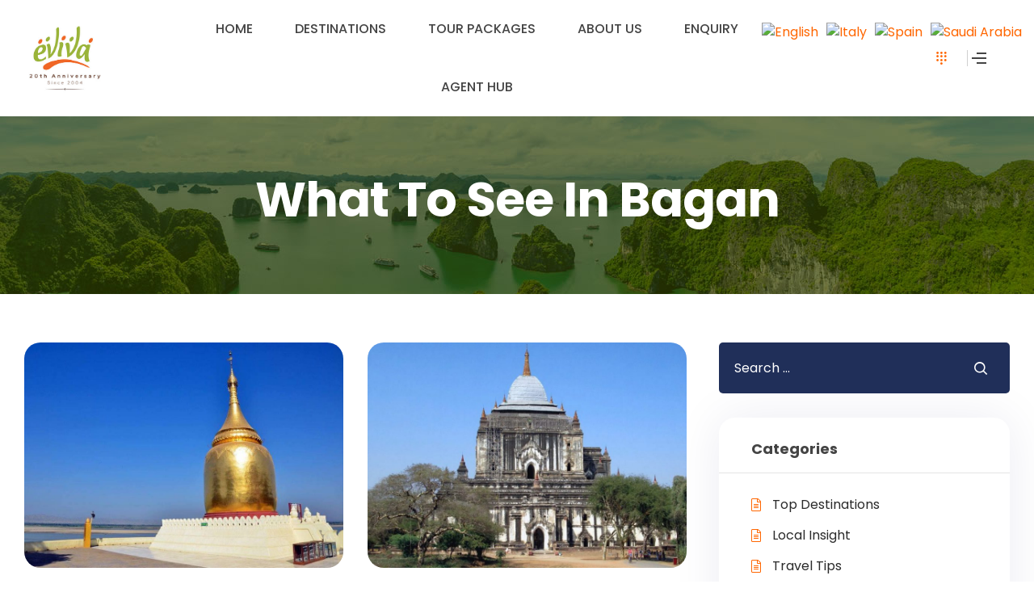

--- FILE ---
content_type: text/html; charset=UTF-8
request_url: https://evivatour.com/what-to-see-in-bagan/
body_size: 35637
content:
<!DOCTYPE html>
<html lang="en-US">
<head>
	<meta charset="UTF-8">
	<meta name="viewport" content="width=device-width, initial-scale=1.0, viewport-fit=cover" />		<meta name='robots' content='index, follow, max-image-preview:large, max-snippet:-1, max-video-preview:-1' />
<!-- Google tag (gtag.js) -->
<script async src="https://www.googletagmanager.com/gtag/js?id=G-W18B78D99R"></script>
<script>
  window.dataLayer = window.dataLayer || [];
  function gtag(){dataLayer.push(arguments);}
  gtag('js', new Date());

  gtag('config', 'G-W18B78D99R');
</script>
<link rel="dns-prefetch" href="//fonts.googleapis.com">
<link rel="dns-prefetch" href="//s.w.org">
<link rel="preload" href="https://evivatour.com/wp-content/themes/eviva/assets/fonts/icons/triply-icon-.woff2" as="font" crossorigin>
<link rel="preload" href="https://evivatour.com/wp-content/themes/eviva/assets/fonts/new/TheaAmeliaRegular.woff2" as="font" crossorigin>

	<!-- This site is optimized with the Yoast SEO plugin v25.7 - https://yoast.com/wordpress/plugins/seo/ -->
	<title>What to see in Bagan | Eviva Tour Vietnam</title>
	<link rel="canonical" href="https://evivatour.com/what-to-see-in-bagan/" />
	<meta property="og:locale" content="en_US" />
	<meta property="og:type" content="article" />
	<meta property="og:title" content="What to see in Bagan | Eviva Tour Vietnam" />
	<meta property="og:url" content="https://evivatour.com/what-to-see-in-bagan/" />
	<meta property="og:site_name" content="Eviva Tour Vietnam" />
	<meta property="og:image" content="https://evivatour.com/wp-content/uploads/2021/08/Vacancy-About-us-eviva-tour-vietnam.png" />
	<meta property="og:image:width" content="612" />
	<meta property="og:image:height" content="600" />
	<meta property="og:image:type" content="image/png" />
	<meta name="twitter:card" content="summary_large_image" />
	<meta name="twitter:site" content="@evivatour" />
	<script type="application/ld+json" class="yoast-schema-graph">{"@context":"https://schema.org","@graph":[{"@type":"CollectionPage","@id":"https://evivatour.com/what-to-see-in-bagan/","url":"https://evivatour.com/what-to-see-in-bagan/","name":"What to see in Bagan | Eviva Tour Vietnam","isPartOf":{"@id":"https://evivatour.com/#website"},"primaryImageOfPage":{"@id":"https://evivatour.com/what-to-see-in-bagan/#primaryimage"},"image":{"@id":"https://evivatour.com/what-to-see-in-bagan/#primaryimage"},"thumbnailUrl":"https://evivatour.com/wp-content/uploads/2021/09/Bupaya-Pagoda.jpg","inLanguage":"en-US"},{"@type":"ImageObject","inLanguage":"en-US","@id":"https://evivatour.com/what-to-see-in-bagan/#primaryimage","url":"https://evivatour.com/wp-content/uploads/2021/09/Bupaya-Pagoda.jpg","contentUrl":"https://evivatour.com/wp-content/uploads/2021/09/Bupaya-Pagoda.jpg","width":900,"height":600,"caption":"Bupaya Pagoda"},{"@type":"WebSite","@id":"https://evivatour.com/#website","url":"https://evivatour.com/","name":"Eviva Tour Vietnam","description":"Smile every mile","publisher":{"@id":"https://evivatour.com/#organization"},"alternateName":"Eviva Tour Vietnam","potentialAction":[{"@type":"SearchAction","target":{"@type":"EntryPoint","urlTemplate":"https://evivatour.com/?s={search_term_string}"},"query-input":{"@type":"PropertyValueSpecification","valueRequired":true,"valueName":"search_term_string"}}],"inLanguage":"en-US"},{"@type":"Organization","@id":"https://evivatour.com/#organization","name":"Eviva Tour Vietnam","url":"https://evivatour.com/","logo":{"@type":"ImageObject","inLanguage":"en-US","@id":"https://evivatour.com/#/schema/logo/image/","url":"https://evivatour.com/wp-content/uploads/2021/08/eviva-tour-vietnam.png","contentUrl":"https://evivatour.com/wp-content/uploads/2021/08/eviva-tour-vietnam.png","width":397,"height":185,"caption":"Eviva Tour Vietnam"},"image":{"@id":"https://evivatour.com/#/schema/logo/image/"},"sameAs":["https://facebook.com/evivatour","https://x.com/evivatour","https://www.instagram.com/evivavietnam/","https://www.pinterest.com/EvivaTour","https://www.youtube.com/evivatour"]}]}</script>
	<!-- / Yoast SEO plugin. -->


<link rel='dns-prefetch' href='//maps.googleapis.com' />
<link rel='dns-prefetch' href='//fonts.googleapis.com' />
<link rel="alternate" type="application/rss+xml" title="Eviva Tour Vietnam &raquo; Feed" href="https://evivatour.com/feed/" />
<link rel="alternate" type="application/rss+xml" title="Eviva Tour Vietnam &raquo; Comments Feed" href="https://evivatour.com/comments/feed/" />
<link rel="alternate" type="application/rss+xml" title="Eviva Tour Vietnam &raquo; What to see in Bagan Category Feed" href="https://evivatour.com/what-to-see-in-bagan/feed/" />

<link data-optimized="2" rel="stylesheet" href="https://evivatour.com/wp-content/litespeed/css/8209f5d9ee0bd06aa66af6ee32261974.css?ver=f2782" />





































<script type="text/javascript" src="https://evivatour.com/wp-includes/js/jquery/jquery.min.js?ver=3.7.1" id="jquery-core-js"></script>
<script data-optimized="1" type="text/javascript" src="https://evivatour.com/wp-content/litespeed/js/a4921b8dc4f867b8ff7bb672a10e9893.js?ver=553fd" id="jquery-migrate-js"></script>
<script data-optimized="1" type="text/javascript" src="https://evivatour.com/wp-content/litespeed/js/3a934fd6d1c00d251aad69c0ead1c8c0.js?ver=47694" id="triply-wishlist-js"></script>
<script data-optimized="1" type="text/javascript" src="https://evivatour.com/wp-content/litespeed/js/ec75f5f931dd236bdb3f22cf7491ce0e.js?ver=c3424" id="font-awesome-4-shim-js"></script>
<link rel="https://api.w.org/" href="https://evivatour.com/wp-json/" /><link rel="alternate" title="JSON" type="application/json" href="https://evivatour.com/wp-json/wp/v2/categories/133" /><meta name="generator" content="WordPress 6.9" />
    <meta name="generator" content="Elementor 3.20.1; features: e_optimized_assets_loading, e_optimized_css_loading, additional_custom_breakpoints, block_editor_assets_optimize, e_image_loading_optimization; settings: css_print_method-external, google_font-enabled, font_display-auto">
</head>
<body data-rsssl=1 class="archive category category-what-to-see-in-bagan category-133 wp-custom-logo wp-embed-responsive wp-theme-eviva wp-child-theme-eviva-child no-wc-breadcrumb has-post-thumbnail theme-triply elementor-default elementor-kit-14">
    <div id="page" class="hfeed site">
    		<div data-elementor-type="header" data-elementor-id="406" class="elementor elementor-406 elementor-location-header">
					<div class="elementor-section-wrap">
								<div class="elementor-section elementor-top-section elementor-element elementor-element-69072552 elementor-section-content-middle elementor-section-stretched elementor-section-height-min-height elementor-hidden-tablet elementor-hidden-phone sticky-header elementor-section-boxed elementor-section-height-default elementor-section-items-middle" data-id="69072552" data-element_type="section" data-settings="{&quot;stretch_section&quot;:&quot;section-stretched&quot;,&quot;sticky&quot;:&quot;top&quot;,&quot;sticky_on&quot;:[&quot;desktop&quot;],&quot;sticky_effects_offset&quot;:120,&quot;background_background&quot;:&quot;classic&quot;,&quot;sticky_offset&quot;:0}">
						<div class="elementor-container elementor-column-gap-no">
					<div class="elementor-column elementor-col-33 elementor-top-column elementor-element elementor-element-6733616b elementor-hidden-phone" data-id="6733616b" data-element_type="column">
			<div class="elementor-widget-wrap elementor-element-populated">
						<div class="elementor-element elementor-element-75d5909a elementor-widget__width-auto logo elementor-widget elementor-widget-theme-site-logo elementor-widget-image" data-id="75d5909a" data-element_type="widget" data-widget_type="theme-site-logo.default">
				<div class="elementor-widget-container">
								<div class="elementor-image">
								<a href="https://evivatour.com">
			<img fetchpriority="high" width="280" height="243" src="https://evivatour.com/wp-content/uploads/2021/08/logo-eviva-tour.jpg" class="attachment-full size-full wp-image-24243" alt="Logo Eviva Tour Vietnam" />				</a>
										</div>
						</div>
				</div>
					</div>
		</div>
				<div class="elementor-column elementor-col-33 elementor-top-column elementor-element elementor-element-a87471b" data-id="a87471b" data-element_type="column">
			<div class="elementor-widget-wrap elementor-element-populated">
						<div class="elementor-element elementor-element-32a3ceff elementor-widget elementor-widget-triply-nav-menu" data-id="32a3ceff" data-element_type="widget" data-widget_type="triply-nav-menu.default">
				<div class="elementor-widget-container">
			        <div class="elementor-nav-menu-wrapper">
                    <nav class="main-navigation" role="navigation"
             aria-label="Primary Navigation">
            <div class="primary-navigation"><ul id="menu-main-menu" class="menu"><li id="menu-item-7343" class="menu-item menu-item-type-post_type menu-item-object-page menu-item-home menu-item-7343"><a href="https://evivatour.com/">HOME</a></li>
<li id="menu-item-8218" class="menu-item menu-item-type-custom menu-item-object-custom menu-item-has-children menu-item-8218"><a href="#">DESTINATIONS</a>
<ul class="sub-menu">
	<li id="menu-item-8219" class="menu-item menu-item-type-custom menu-item-object-custom menu-item-has-children menu-item-8219"><a href="/vietnam/">Visit Vietnam</a>
	<ul class="sub-menu">
		<li id="menu-item-14248" class="menu-item menu-item-type-custom menu-item-object-custom menu-item-14248"><a href="https://evivatour.com/hanoi/">Hanoi</a></li>
		<li id="menu-item-14249" class="menu-item menu-item-type-custom menu-item-object-custom menu-item-14249"><a href="https://evivatour.com/sai-gon/">Ho Chi Minh City (Saigon)</a></li>
		<li id="menu-item-14250" class="menu-item menu-item-type-custom menu-item-object-custom menu-item-14250"><a href="https://evivatour.com/da-nang/">Da Nang</a></li>
		<li id="menu-item-14251" class="menu-item menu-item-type-custom menu-item-object-custom menu-item-14251"><a href="https://evivatour.com/ha-long/">Ha Long</a></li>
		<li id="menu-item-14252" class="menu-item menu-item-type-custom menu-item-object-custom menu-item-14252"><a href="https://evivatour.com/hoi-an/">Hoi An</a></li>
		<li id="menu-item-14253" class="menu-item menu-item-type-custom menu-item-object-custom menu-item-14253"><a href="https://evivatour.com/phu-quoc-island/">Phu Quoc Island</a></li>
		<li id="menu-item-14256" class="menu-item menu-item-type-custom menu-item-object-custom menu-item-14256"><a href="https://evivatour.com/vietnam/sights-places-in-vietnam/">View more</a></li>
	</ul>
</li>
	<li id="menu-item-8220" class="menu-item menu-item-type-custom menu-item-object-custom menu-item-has-children menu-item-8220"><a href="/cambodia/">Visit Cambodia</a>
	<ul class="sub-menu">
		<li id="menu-item-14245" class="menu-item menu-item-type-custom menu-item-object-custom menu-item-14245"><a href="https://evivatour.com/siem-reap/">Siem Reap</a></li>
		<li id="menu-item-14246" class="menu-item menu-item-type-custom menu-item-object-custom menu-item-14246"><a href="https://evivatour.com/phnom-penh/">Phnom Penh</a></li>
		<li id="menu-item-14247" class="menu-item menu-item-type-custom menu-item-object-custom menu-item-14247"><a href="https://evivatour.com/sihanoukville/">Sihanoukville</a></li>
	</ul>
</li>
	<li id="menu-item-8221" class="menu-item menu-item-type-custom menu-item-object-custom menu-item-has-children menu-item-8221"><a href="/laos/">Visit Laos</a>
	<ul class="sub-menu">
		<li id="menu-item-14242" class="menu-item menu-item-type-custom menu-item-object-custom menu-item-14242"><a href="/vientiane/">Vientiane</a></li>
		<li id="menu-item-14243" class="menu-item menu-item-type-custom menu-item-object-custom menu-item-14243"><a href="https://evivatour.com/luang-prabang/">Luang Prabang</a></li>
		<li id="menu-item-14244" class="menu-item menu-item-type-custom menu-item-object-custom menu-item-14244"><a href="https://evivatour.com/vang-vieng/">Vang Vieng</a></li>
	</ul>
</li>
	<li id="menu-item-8222" class="menu-item menu-item-type-custom menu-item-object-custom menu-item-has-children menu-item-8222"><a href="/myanmar/">Visit Myanmar</a>
	<ul class="sub-menu">
		<li id="menu-item-14238" class="menu-item menu-item-type-custom menu-item-object-custom menu-item-14238"><a href="https://evivatour.com/yangon/">Yangon</a></li>
		<li id="menu-item-14239" class="menu-item menu-item-type-custom menu-item-object-custom menu-item-14239"><a href="/inle-lake/">Inle Lake</a></li>
		<li id="menu-item-14240" class="menu-item menu-item-type-custom menu-item-object-custom menu-item-14240"><a href="https://evivatour.com/mandalay/">Mandalay</a></li>
		<li id="menu-item-14241" class="menu-item menu-item-type-custom menu-item-object-custom menu-item-14241"><a href="https://evivatour.com/bagan/">Bagan</a></li>
	</ul>
</li>
	<li id="menu-item-8223" class="menu-item menu-item-type-custom menu-item-object-custom menu-item-8223"><a href="/indochina/">Visit Indochina</a></li>
</ul>
</li>
<li id="menu-item-7262" class="menu-item menu-item-type-custom menu-item-object-custom menu-item-has-children menu-item-7262"><a href="/tour-packages/">TOUR PACKAGES</a>
<ul class="sub-menu">
	<li id="menu-item-7263" class="menu-item menu-item-type-custom menu-item-object-custom menu-item-7263"><a href="/tour-packages/beaches-tours/">Beaches Tours</a></li>
	<li id="menu-item-14591" class="menu-item menu-item-type-custom menu-item-object-custom menu-item-14591"><a href="/tour-packages/cruise-tours/">Cruise Tours</a></li>
	<li id="menu-item-7264" class="menu-item menu-item-type-custom menu-item-object-custom menu-item-7264"><a href="/tour-packages/short-tours/">Short Tours</a></li>
	<li id="menu-item-7265" class="menu-item menu-item-type-custom menu-item-object-custom menu-item-7265"><a href="/tour-packages/classic-tours/">Classic Tours</a></li>
	<li id="menu-item-7266" class="menu-item menu-item-type-custom menu-item-object-custom menu-item-7266"><a href="/tour-packages/culture-tours/">Culture Tours</a></li>
	<li id="menu-item-7267" class="menu-item menu-item-type-custom menu-item-object-custom menu-item-7267"><a href="/tour-packages/family-tours/">Family Tours</a></li>
	<li id="menu-item-7269" class="menu-item menu-item-type-custom menu-item-object-custom menu-item-7269"><a href="/tour-packages/honeymoon-tours/">Honeymoon Tours</a></li>
	<li id="menu-item-7270" class="menu-item menu-item-type-custom menu-item-object-custom menu-item-7270"><a href="/tour-packages/luxury-tours/">Luxury Tours</a></li>
	<li id="menu-item-7268" class="menu-item menu-item-type-custom menu-item-object-custom menu-item-7268"><a href="/tour-packages/golf-tours/">Golf Tours</a></li>
</ul>
</li>
<li id="menu-item-958" class="menu-item menu-item-type-post_type menu-item-object-page menu-item-has-children menu-item-958"><a href="https://evivatour.com/about-us/">ABOUT US</a>
<ul class="sub-menu">
	<li id="menu-item-13382" class="menu-item menu-item-type-custom menu-item-object-custom menu-item-13382"><a href="/about-us/">Our Story</a></li>
	<li id="menu-item-8274" class="menu-item menu-item-type-post_type menu-item-object-page menu-item-8274"><a href="https://evivatour.com/about-us/our-team/">Our Team</a></li>
	<li id="menu-item-15006" class="menu-item menu-item-type-custom menu-item-object-custom menu-item-15006"><a href="/eviva-csr/education/">Our CSR</a></li>
	<li id="menu-item-8273" class="menu-item menu-item-type-post_type menu-item-object-page menu-item-8273"><a href="https://evivatour.com/about-us/download-profile-eviva/">Our profile</a></li>
	<li id="menu-item-969" class="menu-item menu-item-type-post_type menu-item-object-page current_page_parent menu-item-969"><a href="https://evivatour.com/blog/">Our Blog</a></li>
	<li id="menu-item-8275" class="menu-item menu-item-type-post_type menu-item-object-page menu-item-8275"><a href="https://evivatour.com/about-us/testimonials/">Testimonials</a></li>
	<li id="menu-item-14059" class="menu-item menu-item-type-custom menu-item-object-custom menu-item-14059"><a href="/contact-us/">Contact Us</a></li>
</ul>
</li>
<li id="menu-item-14058" class="menu-item menu-item-type-custom menu-item-object-custom menu-item-14058"><a href="https://evivatour.com/customize-tour/">ENQUIRY</a></li>
<li id="menu-item-25288" class="menu-item menu-item-type-custom menu-item-object-custom menu-item-has-children menu-item-25288"><a href="/b2b-access-request/">AGENT HUB</a>
<ul class="sub-menu">
	<li id="menu-item-26564" class="menu-item menu-item-type-custom menu-item-object-custom menu-item-26564"><a href="https://evivatour.com/b2b-portal/">For Asia &#8211; Middle East</a></li>
	<li id="menu-item-26565" class="menu-item menu-item-type-custom menu-item-object-custom menu-item-26565"><a href="https://evivatour.com/b2b-portal-eu/">For Europe &#8211; US</a></li>
</ul>
</li>
</ul></div>        </nav>
                </div>
        		</div>
				</div>
					</div>
		</div>
				<div class="elementor-column elementor-col-33 elementor-top-column elementor-element elementor-element-f3d336e" data-id="f3d336e" data-element_type="column">
			<div class="elementor-widget-wrap elementor-element-populated">
						<div class="elementor-element elementor-element-36fefbb8 elementor-widget__width-auto elementor-hidden-phone elementor-icon-list--layout-traditional elementor-list-item-link-full_width elementor-widget elementor-widget-icon-list" data-id="36fefbb8" data-element_type="widget" data-widget_type="icon-list.default">
				<div class="elementor-widget-container">
					<ul class="elementor-icon-list-items">
							<li class="elementor-icon-list-item">
											<span class="elementor-icon-list-icon">
							<i aria-hidden="true" class="triply-icon- triply-icon-phone-1"></i>						</span>
										<span class="elementor-icon-list-text"></span>
									</li>
						</ul>
				</div>
				</div>
				<div class="elementor-element elementor-element-3f99baa2 elementor-widget__width-auto elementor-widget-divider--view-line elementor-widget elementor-widget-divider" data-id="3f99baa2" data-element_type="widget" data-widget_type="divider.default">
				<div class="elementor-widget-container">
					<div class="elementor-divider">
			<span class="elementor-divider-separator">
						</span>
		</div>
				</div>
				</div>
				<div class="elementor-element elementor-element-151299dd elementor-widget__width-auto elementor-view-default elementor-widget elementor-widget-icon" data-id="151299dd" data-element_type="widget" data-widget_type="icon.default">
				<div class="elementor-widget-container">
					<div class="elementor-icon-wrapper">
			<a class="elementor-icon" href="#elementor-action%3Aaction%3Dpopup%3Aopen%26settings%3DeyJpZCI6IjE1ODkiLCJ0b2dnbGUiOmZhbHNlfQ%3D%3D">
			<i aria-hidden="true" class="triply-icon- triply-icon-menu"></i>			</a>
		</div>
				</div>
				</div>
					</div>
		</div>
					</div>
		</div>
				<div class="elementor-section elementor-top-section elementor-element elementor-element-2d8e08ed elementor-section-stretched elementor-section-height-min-height elementor-hidden-desktop elementor-section-boxed elementor-section-height-default elementor-section-items-middle" data-id="2d8e08ed" data-element_type="section" data-settings="{&quot;stretch_section&quot;:&quot;section-stretched&quot;,&quot;background_background&quot;:&quot;classic&quot;,&quot;sticky&quot;:&quot;top&quot;,&quot;sticky_on&quot;:[&quot;desktop&quot;,&quot;tablet&quot;,&quot;mobile&quot;],&quot;sticky_offset&quot;:0,&quot;sticky_effects_offset&quot;:0}">
						<div class="elementor-container elementor-column-gap-no">
					<div class="elementor-column elementor-col-33 elementor-top-column elementor-element elementor-element-62dbea02" data-id="62dbea02" data-element_type="column">
			<div class="elementor-widget-wrap elementor-element-populated">
						<div class="elementor-element elementor-element-36eec805 elementor-widget__width-auto elementor-hidden-desktop elementor-view-default elementor-widget elementor-widget-icon" data-id="36eec805" data-element_type="widget" data-widget_type="icon.default">
				<div class="elementor-widget-container">
					<div class="elementor-icon-wrapper">
			<a class="elementor-icon" href="#elementor-action%3Aaction%3Dpopup%3Aopen%26settings%3DeyJpZCI6IjEyMDkiLCJ0b2dnbGUiOmZhbHNlfQ%3D%3D">
			<i aria-hidden="true" class="triply-icon- triply-icon-bars"></i>			</a>
		</div>
				</div>
				</div>
					</div>
		</div>
				<div class="elementor-column elementor-col-33 elementor-top-column elementor-element elementor-element-651b93fc" data-id="651b93fc" data-element_type="column">
			<div class="elementor-widget-wrap elementor-element-populated">
						<div class="elementor-element elementor-element-71fea335 elementor-widget__width-auto elementor-widget elementor-widget-theme-site-logo elementor-widget-image" data-id="71fea335" data-element_type="widget" data-widget_type="theme-site-logo.default">
				<div class="elementor-widget-container">
								<div class="elementor-image">
								<a href="https://evivatour.com">
			<img fetchpriority="high" width="280" height="243" src="https://evivatour.com/wp-content/uploads/2021/08/logo-eviva-tour.jpg" class="attachment-full size-full wp-image-24243" alt="Logo Eviva Tour Vietnam" />				</a>
										</div>
						</div>
				</div>
					</div>
		</div>
				<div class="elementor-column elementor-col-33 elementor-top-column elementor-element elementor-element-63317f10" data-id="63317f10" data-element_type="column">
			<div class="elementor-widget-wrap elementor-element-populated">
						<div class="elementor-element elementor-element-30df62fa elementor-widget__width-auto elementor-view-default elementor-widget elementor-widget-icon" data-id="30df62fa" data-element_type="widget" data-widget_type="icon.default">
				<div class="elementor-widget-container">
					<div class="elementor-icon-wrapper">
			<a class="elementor-icon" href="#elementor-action%3Aaction%3Dpopup%3Aopen%26settings%3DeyJpZCI6IjE1ODkiLCJ0b2dnbGUiOmZhbHNlfQ%3D%3D">
			<i aria-hidden="true" class="triply-icon- triply-icon-menu"></i>			</a>
		</div>
				</div>
				</div>
					</div>
		</div>
					</div>
		</div>
				<div class="elementor-section elementor-top-section elementor-element elementor-element-4a39b113 elementor-section-stretched elementor-section-height-min-height triply-breadcrumb-build elementor-section-boxed elementor-section-height-default elementor-section-items-middle" data-id="4a39b113" data-element_type="section" data-settings="{&quot;stretch_section&quot;:&quot;section-stretched&quot;,&quot;background_background&quot;:&quot;classic&quot;}">
							<div class="elementor-background-overlay"></div>
							<div class="elementor-container elementor-column-gap-no">
					<div class="elementor-column elementor-col-100 elementor-top-column elementor-element elementor-element-411ddc6d" data-id="411ddc6d" data-element_type="column">
			<div class="elementor-widget-wrap elementor-element-populated">
						<div class="elementor-element elementor-element-4f8e45e3 elementor-widget elementor-widget-heading" data-id="4f8e45e3" data-element_type="widget" data-widget_type="heading.default">
				<div class="elementor-widget-container">
			<h2 class="elementor-heading-title elementor-size-default">Blog</h2>		</div>
				</div>
				<div class="elementor-element elementor-element-3c6b8263 elementor-widget elementor-widget-theme-page-title elementor-page-title elementor-widget-heading" data-id="3c6b8263" data-element_type="widget" data-widget_type="theme-page-title.default">
				<div class="elementor-widget-container">
			<h1 class="elementor-heading-title elementor-size-default">What to see in Bagan</h1>		</div>
				</div>
					</div>
		</div>
					</div>
		</div>
							</div>
				</div>
		    <div id="content" class="site-content" tabindex="-1">
        <div class="col-full">
    
    <div id="primary" class="content-area">
        <main id="main" class="site-main" role="main">
			                <header class="page-header">
					                </header><!-- .page-header -->
				<div class="row" data-elementor-columns="2" data-elementor-columns-tablet="2" data-elementor-columns-mobile="1"><div class="column-item post-style-2 hentry">
    <div class="post-inner">
                    <div class="post-thumbnail">
                <a href="https://evivatour.com/bupaya-pagoda-bagan-myanmar/">
                    <img width="850" height="600" src="https://evivatour.com/wp-content/uploads/2021/09/Bupaya-Pagoda-850x600.jpg" class="attachment-triply-tour-detail-gallery-3 size-triply-tour-detail-gallery-3 wp-post-image" alt="Bupaya Pagoda" decoding="async" />                </a>
            </div><!-- .post-thumbnail -->

                <div class="entry-content">
            <div class="entry-content-wrapper">
                <div class="entry-header">
                    <div class="entry-meta">
                        <span class="categories-link"><span class="screen-reader-text">Categories</span><a href="https://evivatour.com/what-to-see-in-bagan/" rel="category tag">What to see in Bagan</a></span><span class="posted-on"><a href="https://evivatour.com/bupaya-pagoda-bagan-myanmar/" rel="bookmark"><time class="entry-date published" datetime="2023-03-05T09:35:57+07:00">March 5, 2023</time><time class="updated" datetime="2023-04-12T09:32:40+07:00">April 12, 2023</time></a></span> <span class="post-author"><span>By <a href="https://evivatour.com/author/admin/">admin</a></span></span>                    </div>
                    <h3 class="entry-title"><a href="https://evivatour.com/bupaya-pagoda-bagan-myanmar/" rel="bookmark">Bupaya Pagoda</a></h3>                </div>
                <div class="entry-bottom">
                    <p>A visit to Bagan would be incomplete without a visit to BuPaya Pagoda as an unique historic point&hellip;</p>
                </div>
                <div class="more-link-wrap"><a class="more-link" href="https://evivatour.com/bupaya-pagoda-bagan-myanmar/"><span>Read More</span><i class="triply-icon-long-arrow-right"></i></a></div>
            </div>
        </div>
    </div>
</div>
<div class="column-item post-style-2 hentry">
    <div class="post-inner">
                    <div class="post-thumbnail">
                <a href="https://evivatour.com/thatbyinnyu-pagoda-bagan-myanmar/">
                    <img width="850" height="600" src="https://evivatour.com/wp-content/uploads/2021/09/Thatbyinnyu-Pagoda-in-Bagan-850x600.jpg" class="attachment-triply-tour-detail-gallery-3 size-triply-tour-detail-gallery-3 wp-post-image" alt="Thatbyinnyu Pagoda in Bagan" decoding="async" />                </a>
            </div><!-- .post-thumbnail -->

                <div class="entry-content">
            <div class="entry-content-wrapper">
                <div class="entry-header">
                    <div class="entry-meta">
                        <span class="categories-link"><span class="screen-reader-text">Categories</span><a href="https://evivatour.com/what-to-see-in-bagan/" rel="category tag">What to see in Bagan</a></span><span class="posted-on"><a href="https://evivatour.com/thatbyinnyu-pagoda-bagan-myanmar/" rel="bookmark"><time class="entry-date published" datetime="2023-03-05T09:24:11+07:00">March 5, 2023</time><time class="updated" datetime="2023-04-12T09:51:21+07:00">April 12, 2023</time></a></span> <span class="post-author"><span>By <a href="https://evivatour.com/author/admin/">admin</a></span></span>                    </div>
                    <h3 class="entry-title"><a href="https://evivatour.com/thatbyinnyu-pagoda-bagan-myanmar/" rel="bookmark">Thatbyinnyu Pagoda</a></h3>                </div>
                <div class="entry-bottom">
                    <p>Thatbyinnyu Pagoda is considered as the biggest one constructed in Bagan’s Middle period during the mid twelfth century&hellip;</p>
                </div>
                <div class="more-link-wrap"><a class="more-link" href="https://evivatour.com/thatbyinnyu-pagoda-bagan-myanmar/"><span>Read More</span><i class="triply-icon-long-arrow-right"></i></a></div>
            </div>
        </div>
    </div>
</div>
<div class="column-item post-style-2 hentry">
    <div class="post-inner">
                    <div class="post-thumbnail">
                <a href="https://evivatour.com/gubyaukgyi-temple-wetkyi-in-bagan-myanmar/">
                    <img width="850" height="600" src="https://evivatour.com/wp-content/uploads/2021/09/Gubyaukgyi-Temple-850x600.jpg" class="attachment-triply-tour-detail-gallery-3 size-triply-tour-detail-gallery-3 wp-post-image" alt="Gubyaukgyi Temple" decoding="async" />                </a>
            </div><!-- .post-thumbnail -->

                <div class="entry-content">
            <div class="entry-content-wrapper">
                <div class="entry-header">
                    <div class="entry-meta">
                        <span class="categories-link"><span class="screen-reader-text">Categories</span><a href="https://evivatour.com/what-to-see-in-bagan/" rel="category tag">What to see in Bagan</a></span><span class="posted-on"><a href="https://evivatour.com/gubyaukgyi-temple-wetkyi-in-bagan-myanmar/" rel="bookmark"><time class="entry-date published" datetime="2023-02-08T09:12:50+07:00">February 8, 2023</time><time class="updated" datetime="2023-04-12T09:51:54+07:00">April 12, 2023</time></a></span> <span class="post-author"><span>By <a href="https://evivatour.com/author/admin/">admin</a></span></span>                    </div>
                    <h3 class="entry-title"><a href="https://evivatour.com/gubyaukgyi-temple-wetkyi-in-bagan-myanmar/" rel="bookmark">Gubyaukgyi Temple (Wetkyi-in)</a></h3>                </div>
                <div class="entry-bottom">
                    <p>Gubyaulgyi Temple (the Great Painted Cave Temple), an Indian-style spire, is located close to the Wetkyi-in village. The&hellip;</p>
                </div>
                <div class="more-link-wrap"><a class="more-link" href="https://evivatour.com/gubyaukgyi-temple-wetkyi-in-bagan-myanmar/"><span>Read More</span><i class="triply-icon-long-arrow-right"></i></a></div>
            </div>
        </div>
    </div>
</div>
<div class="column-item post-style-2 hentry">
    <div class="post-inner">
                    <div class="post-thumbnail">
                <a href="https://evivatour.com/shwezigon-pagoda-bagan-myanmar/">
                    <img width="850" height="600" src="https://evivatour.com/wp-content/uploads/2021/09/Shwezigon-Pagoda-in-Bagan-850x600.jpg" class="attachment-triply-tour-detail-gallery-3 size-triply-tour-detail-gallery-3 wp-post-image" alt="Shwezigon Pagoda in Bagan" decoding="async" />                </a>
            </div><!-- .post-thumbnail -->

                <div class="entry-content">
            <div class="entry-content-wrapper">
                <div class="entry-header">
                    <div class="entry-meta">
                        <span class="categories-link"><span class="screen-reader-text">Categories</span><a href="https://evivatour.com/what-to-see-in-bagan/" rel="category tag">What to see in Bagan</a></span><span class="posted-on"><a href="https://evivatour.com/shwezigon-pagoda-bagan-myanmar/" rel="bookmark"><time class="entry-date published" datetime="2023-02-05T09:44:25+07:00">February 5, 2023</time><time class="updated" datetime="2023-04-12T09:50:57+07:00">April 12, 2023</time></a></span> <span class="post-author"><span>By <a href="https://evivatour.com/author/admin/">admin</a></span></span>                    </div>
                    <h3 class="entry-title"><a href="https://evivatour.com/shwezigon-pagoda-bagan-myanmar/" rel="bookmark">Shwezigon Pagoda</a></h3>                </div>
                <div class="entry-bottom">
                    <p>An oft-cited maxim about the myriad of Bagan temples goes: “the fame that is Shwezigon, the beauty that&hellip;</p>
                </div>
                <div class="more-link-wrap"><a class="more-link" href="https://evivatour.com/shwezigon-pagoda-bagan-myanmar/"><span>Read More</span><i class="triply-icon-long-arrow-right"></i></a></div>
            </div>
        </div>
    </div>
</div>
<div class="column-item post-style-2 hentry">
    <div class="post-inner">
                    <div class="post-thumbnail">
                <a href="https://evivatour.com/ananda-temple-bagan-myanmar/">
                    <img width="850" height="600" src="https://evivatour.com/wp-content/uploads/2021/09/Ananda-Temple-in-Bagan-850x600.jpg" class="attachment-triply-tour-detail-gallery-3 size-triply-tour-detail-gallery-3 wp-post-image" alt="Ananda Temple in Bagan" decoding="async" />                </a>
            </div><!-- .post-thumbnail -->

                <div class="entry-content">
            <div class="entry-content-wrapper">
                <div class="entry-header">
                    <div class="entry-meta">
                        <span class="categories-link"><span class="screen-reader-text">Categories</span><a href="https://evivatour.com/what-to-see-in-bagan/" rel="category tag">What to see in Bagan</a></span><span class="posted-on"><a href="https://evivatour.com/ananda-temple-bagan-myanmar/" rel="bookmark"><time class="entry-date published" datetime="2023-02-05T09:39:47+07:00">February 5, 2023</time><time class="updated" datetime="2023-04-12T09:51:04+07:00">April 12, 2023</time></a></span> <span class="post-author"><span>By <a href="https://evivatour.com/author/admin/">admin</a></span></span>                    </div>
                    <h3 class="entry-title"><a href="https://evivatour.com/ananda-temple-bagan-myanmar/" rel="bookmark">Ananda Temple</a></h3>                </div>
                <div class="entry-bottom">
                    <p>Ananda Temple, with its name taken from one of the traits of the Buddha, “the Infinite Wisdom”, is&hellip;</p>
                </div>
                <div class="more-link-wrap"><a class="more-link" href="https://evivatour.com/ananda-temple-bagan-myanmar/"><span>Read More</span><i class="triply-icon-long-arrow-right"></i></a></div>
            </div>
        </div>
    </div>
</div>
<div class="column-item post-style-2 hentry">
    <div class="post-inner">
                    <div class="post-thumbnail">
                <a href="https://evivatour.com/mt-popa-bagan-myanmar/">
                    <img width="850" height="600" src="https://evivatour.com/wp-content/uploads/2021/09/Mt.-Popa-in-Bagan-850x600.jpg" class="attachment-triply-tour-detail-gallery-3 size-triply-tour-detail-gallery-3 wp-post-image" alt="Mt. Popa in Bagan" decoding="async" />                </a>
            </div><!-- .post-thumbnail -->

                <div class="entry-content">
            <div class="entry-content-wrapper">
                <div class="entry-header">
                    <div class="entry-meta">
                        <span class="categories-link"><span class="screen-reader-text">Categories</span><a href="https://evivatour.com/what-to-see-in-bagan/" rel="category tag">What to see in Bagan</a></span><span class="posted-on"><a href="https://evivatour.com/mt-popa-bagan-myanmar/" rel="bookmark"><time class="entry-date published" datetime="2023-02-05T09:17:45+07:00">February 5, 2023</time><time class="updated" datetime="2023-04-12T09:51:42+07:00">April 12, 2023</time></a></span> <span class="post-author"><span>By <a href="https://evivatour.com/author/admin/">admin</a></span></span>                    </div>
                    <h3 class="entry-title"><a href="https://evivatour.com/mt-popa-bagan-myanmar/" rel="bookmark">Mt. Popa</a></h3>                </div>
                <div class="entry-bottom">
                    <p>Mt. Popa with its height of 1,518m, is the outstanding and attractive oasis of the bone-dry area placed&hellip;</p>
                </div>
                <div class="more-link-wrap"><a class="more-link" href="https://evivatour.com/mt-popa-bagan-myanmar/"><span>Read More</span><i class="triply-icon-long-arrow-right"></i></a></div>
            </div>
        </div>
    </div>
</div>
<div class="column-item post-style-2 hentry">
    <div class="post-inner">
                    <div class="post-thumbnail">
                <a href="https://evivatour.com/manuha-temple-bagan-myanmar/">
                    <img width="850" height="600" src="https://evivatour.com/wp-content/uploads/2021/09/Manuha-Temple-in-Bagan-850x600.jpg" class="attachment-triply-tour-detail-gallery-3 size-triply-tour-detail-gallery-3 wp-post-image" alt="Manuha Temple in Bagan" decoding="async" />                </a>
            </div><!-- .post-thumbnail -->

                <div class="entry-content">
            <div class="entry-content-wrapper">
                <div class="entry-header">
                    <div class="entry-meta">
                        <span class="categories-link"><span class="screen-reader-text">Categories</span><a href="https://evivatour.com/what-to-see-in-bagan/" rel="category tag">What to see in Bagan</a></span><span class="posted-on"><a href="https://evivatour.com/manuha-temple-bagan-myanmar/" rel="bookmark"><time class="entry-date published" datetime="2023-02-02T09:21:13+07:00">February 2, 2023</time><time class="updated" datetime="2023-04-12T09:51:34+07:00">April 12, 2023</time></a></span> <span class="post-author"><span>By <a href="https://evivatour.com/author/admin/">admin</a></span></span>                    </div>
                    <h3 class="entry-title"><a href="https://evivatour.com/manuha-temple-bagan-myanmar/" rel="bookmark">Manuha Temple</a></h3>                </div>
                <div class="entry-bottom">
                    <p>Other interesting places worth exploring in Bagan is Manuha Temple which was named after the defeat of Mon&hellip;</p>
                </div>
                <div class="more-link-wrap"><a class="more-link" href="https://evivatour.com/manuha-temple-bagan-myanmar/"><span>Read More</span><i class="triply-icon-long-arrow-right"></i></a></div>
            </div>
        </div>
    </div>
</div>
<div class="column-item post-style-2 hentry">
    <div class="post-inner">
                    <div class="post-thumbnail">
                <a href="https://evivatour.com/dhammayangyi-temple-bagan-myanmar/">
                    <img width="850" height="600" src="https://evivatour.com/wp-content/uploads/2021/09/Dhammayangyi-Temple-in-Bagan-850x600.jpg" class="attachment-triply-tour-detail-gallery-3 size-triply-tour-detail-gallery-3 wp-post-image" alt="Dhammayangyi Temple in Bagan" decoding="async" />                </a>
            </div><!-- .post-thumbnail -->

                <div class="entry-content">
            <div class="entry-content-wrapper">
                <div class="entry-header">
                    <div class="entry-meta">
                        <span class="categories-link"><span class="screen-reader-text">Categories</span><a href="https://evivatour.com/what-to-see-in-bagan/" rel="category tag">What to see in Bagan</a></span><span class="posted-on"><a href="https://evivatour.com/dhammayangyi-temple-bagan-myanmar/" rel="bookmark"><time class="entry-date published" datetime="2023-01-05T09:27:32+07:00">January 5, 2023</time><time class="updated" datetime="2023-04-12T09:51:11+07:00">April 12, 2023</time></a></span> <span class="post-author"><span>By <a href="https://evivatour.com/author/admin/">admin</a></span></span>                    </div>
                    <h3 class="entry-title"><a href="https://evivatour.com/dhammayangyi-temple-bagan-myanmar/" rel="bookmark">Dhammayangyi Temple</a></h3>                </div>
                <div class="entry-bottom">
                    <p>Being manufactured by King Narathu (1167-70) – the ‘king killed by Indians’, Dhammayangyi Temple is the most enormous&hellip;</p>
                </div>
                <div class="more-link-wrap"><a class="more-link" href="https://evivatour.com/dhammayangyi-temple-bagan-myanmar/"><span>Read More</span><i class="triply-icon-long-arrow-right"></i></a></div>
            </div>
        </div>
    </div>
</div>
</div>
        </main><!-- #main -->
    </div><!-- #primary -->


<div id="secondary" class="widget-area" role="complementary">
    <div id="search-1" class="widget widget_search"><form role="search" method="get" class="search-form" action="https://evivatour.com/">
				<label>
					<span class="screen-reader-text">Search for:</span>
					<input type="search" class="search-field" placeholder="Search &hellip;" value="" name="s" />
				</label>
				<input type="submit" class="search-submit" value="Search" />
			</form></div><div id="nav_menu-3" class="widget widget_nav_menu"><span class="gamma widget-title">Categories</span><div class="menu-right-sibar-container"><ul id="menu-right-sibar" class="menu"><li id="menu-item-13022" class="menu-item menu-item-type-taxonomy menu-item-object-category menu-item-13022"><a href="https://evivatour.com/top-destinations/">Top Destinations</a></li>
<li id="menu-item-13023" class="menu-item menu-item-type-taxonomy menu-item-object-category menu-item-13023"><a href="https://evivatour.com/local-insight/">Local Insight</a></li>
<li id="menu-item-13024" class="menu-item menu-item-type-taxonomy menu-item-object-category menu-item-13024"><a href="https://evivatour.com/travel-tips/">Travel Tips</a></li>
<li id="menu-item-13026" class="menu-item menu-item-type-taxonomy menu-item-object-category menu-item-13026"><a href="https://evivatour.com/your-trips/">Your Trips</a></li>
<li id="menu-item-7352" class="menu-item menu-item-type-taxonomy menu-item-object-category menu-item-7352"><a href="https://evivatour.com/travel-news/">Travel News</a></li>
<li id="menu-item-7353" class="menu-item menu-item-type-taxonomy menu-item-object-category menu-item-7353"><a href="https://evivatour.com/eviva-foundation-news/">Eviva Foundation News</a></li>
<li id="menu-item-7354" class="menu-item menu-item-type-taxonomy menu-item-object-category menu-item-7354"><a href="https://evivatour.com/vietnam-trade-exhibitions/">Vietnam Trade Exhibitions</a></li>
</ul></div></div>		<div id="recent-posts-2" class="widget widget_recent_entries">		<span class="gamma widget-title">Recent Posts</span>		<ul>
											<li>
					<div class="recent-posts-thumbnail">
						<a href="https://evivatour.com/thailand-public-holidays/">
							<img width="100" height="100" src="https://evivatour.com/wp-content/uploads/2025/12/Thailand-Public-Holidays-2026-100x100.jpg" class="attachment-triply-recent-post size-triply-recent-post wp-post-image" alt="Thailand Public Holidays 2026" decoding="async" srcset="https://evivatour.com/wp-content/uploads/2025/12/Thailand-Public-Holidays-2026-100x100.jpg 100w, https://evivatour.com/wp-content/uploads/2025/12/Thailand-Public-Holidays-2026-150x150.jpg 150w, https://evivatour.com/wp-content/uploads/2025/12/Thailand-Public-Holidays-2026-500x500.jpg 500w" sizes="(max-width: 100px) 100vw, 100px" />						</a>
					</div>
					<div class="recent-posts-info">
						<a class="post-title" href="https://evivatour.com/thailand-public-holidays/"><span>Thailand Public Holidays 2026: Traverlers’ Festival Guide</span></a>
													<span class="post-date">December 16, 2025</span>
											</div>

				</li>
											<li>
					<div class="recent-posts-thumbnail">
						<a href="https://evivatour.com/cambodia-public-holidays/">
							<img width="100" height="100" src="https://evivatour.com/wp-content/uploads/2024/03/Cambodia-Public-Holidays-2026-100x100.jpg" class="attachment-triply-recent-post size-triply-recent-post wp-post-image" alt="Cambodia Public Holidays 2026" decoding="async" srcset="https://evivatour.com/wp-content/uploads/2024/03/Cambodia-Public-Holidays-2026-100x100.jpg 100w, https://evivatour.com/wp-content/uploads/2024/03/Cambodia-Public-Holidays-2026-150x150.jpg 150w, https://evivatour.com/wp-content/uploads/2024/03/Cambodia-Public-Holidays-2026-500x500.jpg 500w" sizes="(max-width: 100px) 100vw, 100px" />						</a>
					</div>
					<div class="recent-posts-info">
						<a class="post-title" href="https://evivatour.com/cambodia-public-holidays/"><span>Cambodia Public Holidays 2026: Key Information</span></a>
													<span class="post-date">December 14, 2025</span>
											</div>

				</li>
											<li>
					<div class="recent-posts-thumbnail">
						<a href="https://evivatour.com/vietnam-public-holidays/">
							<img width="100" height="100" src="https://evivatour.com/wp-content/uploads/2024/10/Vietnam-Public-Holidays-in-2026-100x100.jpg" class="attachment-triply-recent-post size-triply-recent-post wp-post-image" alt="Vietnam Public Holidays in 2026" decoding="async" srcset="https://evivatour.com/wp-content/uploads/2024/10/Vietnam-Public-Holidays-in-2026-100x100.jpg 100w, https://evivatour.com/wp-content/uploads/2024/10/Vietnam-Public-Holidays-in-2026-150x150.jpg 150w, https://evivatour.com/wp-content/uploads/2024/10/Vietnam-Public-Holidays-in-2026-500x500.jpg 500w" sizes="(max-width: 100px) 100vw, 100px" />						</a>
					</div>
					<div class="recent-posts-info">
						<a class="post-title" href="https://evivatour.com/vietnam-public-holidays/"><span>Vietnam Public Holidays 2026: Overview &#038; FAQs</span></a>
													<span class="post-date">December 12, 2025</span>
											</div>

				</li>
					</ul>
		</div><div id="tag_cloud-1" class="widget widget_tag_cloud"><span class="gamma widget-title">Popular Tag</span><div class="tagcloud"><a href="https://evivatour.com/tag/beach/" class="tag-cloud-link tag-link-192 tag-link-position-1" style="font-size: 20.372093023256pt;" aria-label="Beach (28 items)">Beach</a>
<a href="https://evivatour.com/tag/beach-in-cambodia/" class="tag-cloud-link tag-link-211 tag-link-position-2" style="font-size: 11.255813953488pt;" aria-label="Beach in Cambodia (7 items)">Beach in Cambodia</a>
<a href="https://evivatour.com/tag/beach-in-sihanoukville/" class="tag-cloud-link tag-link-212 tag-link-position-3" style="font-size: 11.255813953488pt;" aria-label="Beach in Sihanoukville (7 items)">Beach in Sihanoukville</a>
<a href="https://evivatour.com/tag/beach-in-vietnam/" class="tag-cloud-link tag-link-229 tag-link-position-4" style="font-size: 14.674418604651pt;" aria-label="Beach in Vietnam (12 items)">Beach in Vietnam</a>
<a href="https://evivatour.com/tag/best-of-hanoi/" class="tag-cloud-link tag-link-360 tag-link-position-5" style="font-size: 19.06976744186pt;" aria-label="Best of Hanoi (23 items)">Best of Hanoi</a>
<a href="https://evivatour.com/tag/bridge/" class="tag-cloud-link tag-link-94 tag-link-position-6" style="font-size: 11.255813953488pt;" aria-label="Bridge (7 items)">Bridge</a>
<a href="https://evivatour.com/tag/buddha/" class="tag-cloud-link tag-link-186 tag-link-position-7" style="font-size: 20.372093023256pt;" aria-label="Buddha (28 items)">Buddha</a>
<a href="https://evivatour.com/tag/caves/" class="tag-cloud-link tag-link-244 tag-link-position-8" style="font-size: 13.53488372093pt;" aria-label="Caves (10 items)">Caves</a>
<a href="https://evivatour.com/tag/coffee/" class="tag-cloud-link tag-link-274 tag-link-position-9" style="font-size: 11.255813953488pt;" aria-label="Coffee (7 items)">Coffee</a>
<a href="https://evivatour.com/tag/eviva-csr/" class="tag-cloud-link tag-link-359 tag-link-position-10" style="font-size: 8pt;" aria-label="Eviva CSR (4 items)">Eviva CSR</a>
<a href="https://evivatour.com/tag/food/" class="tag-cloud-link tag-link-283 tag-link-position-11" style="font-size: 8pt;" aria-label="Food (4 items)">Food</a>
<a href="https://evivatour.com/tag/forest/" class="tag-cloud-link tag-link-93 tag-link-position-12" style="font-size: 9.3023255813953pt;" aria-label="Forest (5 items)">Forest</a>
<a href="https://evivatour.com/tag/halong-bay-caves/" class="tag-cloud-link tag-link-168 tag-link-position-13" style="font-size: 9.3023255813953pt;" aria-label="Halong Bay Caves (5 items)">Halong Bay Caves</a>
<a href="https://evivatour.com/tag/island/" class="tag-cloud-link tag-link-230 tag-link-position-14" style="font-size: 10.441860465116pt;" aria-label="Island (6 items)">Island</a>
<a href="https://evivatour.com/tag/island-in-vietnam/" class="tag-cloud-link tag-link-166 tag-link-position-15" style="font-size: 14.186046511628pt;" aria-label="Island in Vietnam (11 items)">Island in Vietnam</a>
<a href="https://evivatour.com/tag/lake/" class="tag-cloud-link tag-link-175 tag-link-position-16" style="font-size: 11.255813953488pt;" aria-label="Lake (7 items)">Lake</a>
<a href="https://evivatour.com/tag/lake-in-vietnam/" class="tag-cloud-link tag-link-87 tag-link-position-17" style="font-size: 9.3023255813953pt;" aria-label="Lake in Vietnam (5 items)">Lake in Vietnam</a>
<a href="https://evivatour.com/tag/laos-caves/" class="tag-cloud-link tag-link-202 tag-link-position-18" style="font-size: 9.3023255813953pt;" aria-label="Laos Caves (5 items)">Laos Caves</a>
<a href="https://evivatour.com/tag/market/" class="tag-cloud-link tag-link-95 tag-link-position-19" style="font-size: 15.813953488372pt;" aria-label="Market (14 items)">Market</a>
<a href="https://evivatour.com/tag/mountain/" class="tag-cloud-link tag-link-92 tag-link-position-20" style="font-size: 12.06976744186pt;" aria-label="Mountain (8 items)">Mountain</a>
<a href="https://evivatour.com/tag/museum/" class="tag-cloud-link tag-link-203 tag-link-position-21" style="font-size: 17.441860465116pt;" aria-label="Museum (18 items)">Museum</a>
<a href="https://evivatour.com/tag/museum-in-vietnam/" class="tag-cloud-link tag-link-85 tag-link-position-22" style="font-size: 17.116279069767pt;" aria-label="Museum in Vietnam (17 items)">Museum in Vietnam</a>
<a href="https://evivatour.com/tag/national-park/" class="tag-cloud-link tag-link-158 tag-link-position-23" style="font-size: 12.06976744186pt;" aria-label="National Park (8 items)">National Park</a>
<a href="https://evivatour.com/tag/national-park-in-vietnam/" class="tag-cloud-link tag-link-172 tag-link-position-24" style="font-size: 9.3023255813953pt;" aria-label="National Park in Vietnam (5 items)">National Park in Vietnam</a>
<a href="https://evivatour.com/tag/pagoda/" class="tag-cloud-link tag-link-187 tag-link-position-25" style="font-size: 21.348837209302pt;" aria-label="Pagoda (32 items)">Pagoda</a>
<a href="https://evivatour.com/tag/pagoda-in-myanmar/" class="tag-cloud-link tag-link-188 tag-link-position-26" style="font-size: 18.093023255814pt;" aria-label="Pagoda in Myanmar (20 items)">Pagoda in Myanmar</a>
<a href="https://evivatour.com/tag/pagoda-in-vietnam/" class="tag-cloud-link tag-link-86 tag-link-position-27" style="font-size: 14.186046511628pt;" aria-label="Pagoda in Vietnam (11 items)">Pagoda in Vietnam</a>
<a href="https://evivatour.com/tag/pagoda-in-yangon/" class="tag-cloud-link tag-link-199 tag-link-position-28" style="font-size: 12.06976744186pt;" aria-label="Pagoda in Yangon (8 items)">Pagoda in Yangon</a>
<a href="https://evivatour.com/tag/palace/" class="tag-cloud-link tag-link-190 tag-link-position-29" style="font-size: 8pt;" aria-label="Palace (4 items)">Palace</a>
<a href="https://evivatour.com/tag/park/" class="tag-cloud-link tag-link-215 tag-link-position-30" style="font-size: 8pt;" aria-label="Park (4 items)">Park</a>
<a href="https://evivatour.com/tag/prison-in-vietnam/" class="tag-cloud-link tag-link-162 tag-link-position-31" style="font-size: 9.3023255813953pt;" aria-label="Prison in Vietnam (5 items)">Prison in Vietnam</a>
<a href="https://evivatour.com/tag/royal-tomb/" class="tag-cloud-link tag-link-241 tag-link-position-32" style="font-size: 12.06976744186pt;" aria-label="Royal Tomb (8 items)">Royal Tomb</a>
<a href="https://evivatour.com/tag/shows-in-hanoi/" class="tag-cloud-link tag-link-89 tag-link-position-33" style="font-size: 9.3023255813953pt;" aria-label="Shows in Hanoi (5 items)">Shows in Hanoi</a>
<a href="https://evivatour.com/tag/temple/" class="tag-cloud-link tag-link-185 tag-link-position-34" style="font-size: 19.06976744186pt;" aria-label="Temple (23 items)">Temple</a>
<a href="https://evivatour.com/tag/temple-in-cambodia/" class="tag-cloud-link tag-link-208 tag-link-position-35" style="font-size: 13.53488372093pt;" aria-label="Temple in Cambodia (10 items)">Temple in Cambodia</a>
<a href="https://evivatour.com/tag/temple-in-siem-reap/" class="tag-cloud-link tag-link-225 tag-link-position-36" style="font-size: 12.883720930233pt;" aria-label="Temple in Siem Reap (9 items)">Temple in Siem Reap</a>
<a href="https://evivatour.com/tag/temple-in-vietnam/" class="tag-cloud-link tag-link-231 tag-link-position-37" style="font-size: 9.3023255813953pt;" aria-label="Temple in Vietnam (5 items)">Temple in Vietnam</a>
<a href="https://evivatour.com/tag/temples-in-myanmar/" class="tag-cloud-link tag-link-184 tag-link-position-38" style="font-size: 9.3023255813953pt;" aria-label="Temples in Myanmar (5 items)">Temples in Myanmar</a>
<a href="https://evivatour.com/tag/vietnam-beach/" class="tag-cloud-link tag-link-165 tag-link-position-39" style="font-size: 12.06976744186pt;" aria-label="Vietnam Beach (8 items)">Vietnam Beach</a>
<a href="https://evivatour.com/tag/vietnam-caves/" class="tag-cloud-link tag-link-167 tag-link-position-40" style="font-size: 15.813953488372pt;" aria-label="Vietnam Caves (14 items)">Vietnam Caves</a>
<a href="https://evivatour.com/tag/village/" class="tag-cloud-link tag-link-195 tag-link-position-41" style="font-size: 18.093023255814pt;" aria-label="Village (20 items)">Village</a>
<a href="https://evivatour.com/tag/village-in-hoi-an/" class="tag-cloud-link tag-link-238 tag-link-position-42" style="font-size: 9.3023255813953pt;" aria-label="Village in Hoi An (5 items)">Village in Hoi An</a>
<a href="https://evivatour.com/tag/village-in-sapa/" class="tag-cloud-link tag-link-96 tag-link-position-43" style="font-size: 10.441860465116pt;" aria-label="Village in Sapa (6 items)">Village in Sapa</a>
<a href="https://evivatour.com/tag/village-in-vietnam/" class="tag-cloud-link tag-link-83 tag-link-position-44" style="font-size: 22pt;" aria-label="Village in Vietnam (35 items)">Village in Vietnam</a>
<a href="https://evivatour.com/tag/waterfall/" class="tag-cloud-link tag-link-91 tag-link-position-45" style="font-size: 12.06976744186pt;" aria-label="Waterfall (8 items)">Waterfall</a></div>
</div></div><!-- #secondary -->
		</div><!-- .col-full -->
	</div><!-- #content -->

			<div data-elementor-type="footer" data-elementor-id="490" class="elementor elementor-490 elementor-location-footer">
					<div class="elementor-section-wrap">
								<div class="elementor-section elementor-top-section elementor-element elementor-element-3d2f886 elementor-section-height-min-height elementor-section-stretched elementor-section-boxed elementor-section-height-default elementor-section-items-middle" data-id="3d2f886" data-element_type="section" data-settings="{&quot;stretch_section&quot;:&quot;section-stretched&quot;,&quot;background_background&quot;:&quot;classic&quot;}">
						<div class="elementor-container elementor-column-gap-no">
					<div class="elementor-column elementor-col-100 elementor-top-column elementor-element elementor-element-6bc1b2d" data-id="6bc1b2d" data-element_type="column">
			<div class="elementor-widget-wrap elementor-element-populated">
						<div class="elementor-element elementor-element-5bb9729 elementor-widget elementor-widget-html" data-id="5bb9729" data-element_type="widget" data-widget_type="html.default">
				<div class="elementor-widget-container">
			<div class="flex-container text-center">
    <div class="logo-partner"><img alt="Bp" title="Bp" src="/upload/bp.png" style="width: 116px;"></div>
	<div class="logo-partner"><img alt="World Health Organization" title="World Health Organization" src="/upload/world-health-organization.png" style="width: 210px;"></div>
	<div class="logo-partner"><img alt="Unido" title="Unido" src="/upload/unido.png" style="width: 80px;"></div>
		<div class="logo-partner"><img alt="confindustria" title="confindustria" src="/upload/confindustria.png" style="width: 120px;"></div>
	<div class="logo-partner"><img alt="ita-trade-agency" title="ita trade agency" src="/upload/ita-trade-agency.png" style="width: 120px;"></div>
	<div class="logo-partner"><img alt="vietnam-airline" title="Vietnam Airline" src="/upload/vietnam-airline.png" style="width: 180px;"></div>
	<div class="logo-partner"><img alt="pata" title="pata" src="/upload/pata.png" style="width: 80px;"></div>
	<div class="logo-partner"><img alt="confindustria" title="confindustria" src="/upload/cooperazione-italiana.png" style="width: 190px;"></div>
</div>		</div>
				</div>
					</div>
		</div>
					</div>
		</div>
				<div class="elementor-section elementor-top-section elementor-element elementor-element-a79a172 elementor-section-height-min-height elementor-section-items-top elementor-section-boxed elementor-section-height-default" data-id="a79a172" data-element_type="section" data-settings="{&quot;background_background&quot;:&quot;classic&quot;}">
						<div class="elementor-container elementor-column-gap-no">
					<div class="elementor-column elementor-col-20 elementor-top-column elementor-element elementor-element-b078745" data-id="b078745" data-element_type="column">
			<div class="elementor-widget-wrap elementor-element-populated">
						<div class="elementor-element elementor-element-fe05c11 elementor-widget elementor-widget-heading" data-id="fe05c11" data-element_type="widget" data-widget_type="heading.default">
				<div class="elementor-widget-container">
			<h2 class="elementor-heading-title elementor-size-default">Destinations</h2>		</div>
				</div>
				<div class="elementor-element elementor-element-587ada8 elementor-list-item-link-full_width elementor-widget elementor-widget-icon-list" data-id="587ada8" data-element_type="widget" data-widget_type="icon-list.default">
				<div class="elementor-widget-container">
					<ul class="elementor-icon-list-items">
							<li class="elementor-icon-list-item">
											<a href="/vietnam/">

											<span class="elementor-icon-list-text">Vietnam Tours</span>
											</a>
									</li>
								<li class="elementor-icon-list-item">
											<a href="/cambodia/">

											<span class="elementor-icon-list-text">Cambodia Tours</span>
											</a>
									</li>
								<li class="elementor-icon-list-item">
											<a href="/myanmar/">

											<span class="elementor-icon-list-text">Myanmar Tours</span>
											</a>
									</li>
								<li class="elementor-icon-list-item">
											<a href="/laos/">

											<span class="elementor-icon-list-text">Laos Tours</span>
											</a>
									</li>
								<li class="elementor-icon-list-item">
											<a href="/indochina/">

											<span class="elementor-icon-list-text">Indochina Tours</span>
											</a>
									</li>
								<li class="elementor-icon-list-item">
											<a href="/tour-packages/">

												<span class="elementor-icon-list-icon">
							<i aria-hidden="true" class="fas fa-arrow-right"></i>						</span>
										<span class="elementor-icon-list-text">View All</span>
											</a>
									</li>
						</ul>
				</div>
				</div>
					</div>
		</div>
				<div class="elementor-column elementor-col-20 elementor-top-column elementor-element elementor-element-a5019a4" data-id="a5019a4" data-element_type="column">
			<div class="elementor-widget-wrap elementor-element-populated">
						<div class="elementor-element elementor-element-171ee48 elementor-widget elementor-widget-heading" data-id="171ee48" data-element_type="widget" data-widget_type="heading.default">
				<div class="elementor-widget-container">
			<h2 class="elementor-heading-title elementor-size-default">Experiences</h2>		</div>
				</div>
				<div class="elementor-element elementor-element-ee17d6b elementor-list-item-link-full_width elementor-widget elementor-widget-icon-list" data-id="ee17d6b" data-element_type="widget" data-widget_type="icon-list.default">
				<div class="elementor-widget-container">
					<ul class="elementor-icon-list-items">
							<li class="elementor-icon-list-item">
											<a href="/tour-packages/beaches-tours/">

											<span class="elementor-icon-list-text">Beaches Tours</span>
											</a>
									</li>
								<li class="elementor-icon-list-item">
											<a href="/tour-packages/culture-tours/">

											<span class="elementor-icon-list-text">Culture Tours</span>
											</a>
									</li>
								<li class="elementor-icon-list-item">
											<a href="/tour-packages/family-tours/">

											<span class="elementor-icon-list-text">Family Tours</span>
											</a>
									</li>
								<li class="elementor-icon-list-item">
											<a href="/tour-packages/honeymoon-tours/">

											<span class="elementor-icon-list-text">Honeymoon Tours</span>
											</a>
									</li>
								<li class="elementor-icon-list-item">
											<a href="/tour-packages/golf-tours/">

											<span class="elementor-icon-list-text">Golf Tours</span>
											</a>
									</li>
								<li class="elementor-icon-list-item">
											<a href="/tour-packages/luxury-tours/">

											<span class="elementor-icon-list-text">Luxury Tours</span>
											</a>
									</li>
								<li class="elementor-icon-list-item">
											<a href="/tour-packages/">

												<span class="elementor-icon-list-icon">
							<i aria-hidden="true" class="fas fa-arrow-right"></i>						</span>
										<span class="elementor-icon-list-text">View All</span>
											</a>
									</li>
						</ul>
				</div>
				</div>
					</div>
		</div>
				<div class="elementor-column elementor-col-20 elementor-top-column elementor-element elementor-element-615b567" data-id="615b567" data-element_type="column">
			<div class="elementor-widget-wrap elementor-element-populated">
						<div class="elementor-element elementor-element-adc26a4 elementor-widget elementor-widget-heading" data-id="adc26a4" data-element_type="widget" data-widget_type="heading.default">
				<div class="elementor-widget-container">
			<h2 class="elementor-heading-title elementor-size-default">Our Services</h2>		</div>
				</div>
				<div class="elementor-element elementor-element-fca3346 elementor-list-item-link-full_width elementor-widget elementor-widget-icon-list" data-id="fca3346" data-element_type="widget" data-widget_type="icon-list.default">
				<div class="elementor-widget-container">
					<ul class="elementor-icon-list-items">
							<li class="elementor-icon-list-item">
											<a href="/car-rental-in-vietnam/">

											<span class="elementor-icon-list-text">Vietnam Car Rental</span>
											</a>
									</li>
								<li class="elementor-icon-list-item">
											<a href="/vietnam-hotel-cruise-service/">

											<span class="elementor-icon-list-text"> Hotel & Cruise</span>
											</a>
									</li>
								<li class="elementor-icon-list-item">
											<a href="/restaurants-service-in-vietnam-cambodia-laos/">

											<span class="elementor-icon-list-text"> Restaurant</span>
											</a>
									</li>
								<li class="elementor-icon-list-item">
											<a href="/vietnam-mice-service/">

											<span class="elementor-icon-list-text"> M.I.C.E</span>
											</a>
									</li>
								<li class="elementor-icon-list-item">
											<a href="/vietnam-travel-vip-service/">

											<span class="elementor-icon-list-text">VIP Service</span>
											</a>
									</li>
								<li class="elementor-icon-list-item">
											<a href="/vietnam-ticket-train-flight-service/">

											<span class="elementor-icon-list-text">Ticket Service</span>
											</a>
									</li>
								<li class="elementor-icon-list-item">
											<a href="/travel-services-in-vietnam-cambodia-laos/">

												<span class="elementor-icon-list-icon">
							<i aria-hidden="true" class="fas fa-arrow-right"></i>						</span>
										<span class="elementor-icon-list-text">View All</span>
											</a>
									</li>
						</ul>
				</div>
				</div>
					</div>
		</div>
				<div class="elementor-column elementor-col-20 elementor-top-column elementor-element elementor-element-d87a8da" data-id="d87a8da" data-element_type="column">
			<div class="elementor-widget-wrap elementor-element-populated">
						<div class="elementor-element elementor-element-5c8199b elementor-widget elementor-widget-heading" data-id="5c8199b" data-element_type="widget" data-widget_type="heading.default">
				<div class="elementor-widget-container">
			<h2 class="elementor-heading-title elementor-size-default">Eviva Tour</h2>		</div>
				</div>
				<div class="elementor-element elementor-element-bf85dc7 elementor-list-item-link-full_width elementor-widget elementor-widget-icon-list" data-id="bf85dc7" data-element_type="widget" data-widget_type="icon-list.default">
				<div class="elementor-widget-container">
					<ul class="elementor-icon-list-items">
							<li class="elementor-icon-list-item">
											<a href="/about-us/">

											<span class="elementor-icon-list-text">About Us</span>
											</a>
									</li>
								<li class="elementor-icon-list-item">
											<a href="/about-us/our-team/">

											<span class="elementor-icon-list-text">Our Team</span>
											</a>
									</li>
								<li class="elementor-icon-list-item">
											<a href="/about-us/our-office/">

											<span class="elementor-icon-list-text">Our Office</span>
											</a>
									</li>
								<li class="elementor-icon-list-item">
											<a href="/about-us/testimonials/">

											<span class="elementor-icon-list-text">Testimonials</span>
											</a>
									</li>
								<li class="elementor-icon-list-item">
											<a href="/about-us/vacancy/">

											<span class="elementor-icon-list-text">Vacancy</span>
											</a>
									</li>
								<li class="elementor-icon-list-item">
											<a href="/travel-news/">

											<span class="elementor-icon-list-text">Travel News</span>
											</a>
									</li>
								<li class="elementor-icon-list-item">
											<a href="/blog/">

											<span class="elementor-icon-list-text">Travel Blog</span>
											</a>
									</li>
						</ul>
				</div>
				</div>
					</div>
		</div>
				<div class="elementor-column elementor-col-20 elementor-top-column elementor-element elementor-element-4da2fe6" data-id="4da2fe6" data-element_type="column">
			<div class="elementor-widget-wrap elementor-element-populated">
						<div class="elementor-element elementor-element-b3c86b6 elementor-widget elementor-widget-heading" data-id="b3c86b6" data-element_type="widget" data-widget_type="heading.default">
				<div class="elementor-widget-container">
			<h2 class="elementor-heading-title elementor-size-default">Get Updates & More</h2>		</div>
				</div>
				<div class="elementor-element elementor-element-c4a1cfc elementor-widget elementor-widget-text-editor" data-id="c4a1cfc" data-element_type="widget" data-widget_type="text-editor.default">
				<div class="elementor-widget-container">
							<p>Subscribe to the free newsletter and stay up to date</p>						</div>
				</div>
				<div class="elementor-element elementor-element-fff09f5 elementor-button-align-stretch elementor-widget elementor-widget-form" data-id="fff09f5" data-element_type="widget" data-settings="{&quot;step_next_label&quot;:&quot;Next&quot;,&quot;step_previous_label&quot;:&quot;Previous&quot;,&quot;button_width_tablet&quot;:&quot;40&quot;,&quot;button_width_mobile&quot;:&quot;40&quot;,&quot;button_width&quot;:&quot;100&quot;,&quot;step_type&quot;:&quot;number_text&quot;,&quot;step_icon_shape&quot;:&quot;circle&quot;}" data-widget_type="form.default">
				<div class="elementor-widget-container">
					<form class="elementor-form" method="post" name="New Form">
			<input type="hidden" name="post_id" value="490"/>
			<input type="hidden" name="form_id" value="fff09f5"/>
			<input type="hidden" name="referer_title" value="What to see in Bagan | Eviva Tour Vietnam" />

			
			<div class="elementor-form-fields-wrapper elementor-labels-above">
								<div class="elementor-field-type-email elementor-field-group elementor-column elementor-field-group-email elementor-col-100 elementor-md-60 elementor-sm-60 elementor-field-required">
													<input size="1" type="email" name="form_fields[email]" id="form-field-email" class="elementor-field elementor-size-sm  elementor-field-textual" placeholder="Your email" required="required" aria-required="true">
											</div>
								<div class="elementor-field-group elementor-column elementor-field-type-submit elementor-col-100 e-form__buttons elementor-md-40 elementor-sm-40">
					<button type="submit" class="elementor-button elementor-size-sm">
						<span >
															<span class="elementor-align-icon-right elementor-button-icon">
									<i aria-hidden="true" class="triply-icon- triply-icon-long-arrow-right"></i>																	</span>
																						<span class="elementor-button-text">Subscribe</span>
													</span>
					</button>
				</div>
			</div>
		</form>
				</div>
				</div>
				<div class="elementor-element elementor-element-230aeee e-grid-align-mobile-center elementor-shape-rounded elementor-grid-0 e-grid-align-center elementor-widget elementor-widget-social-icons" data-id="230aeee" data-element_type="widget" data-widget_type="social-icons.default">
				<div class="elementor-widget-container">
					<div class="elementor-social-icons-wrapper elementor-grid">
							<span class="elementor-grid-item">
					<a class="elementor-icon elementor-social-icon elementor-social-icon-facebook elementor-repeater-item-b01496a" href="https://www.facebook.com/evivatour" target="_blank">
						<span class="elementor-screen-only">Facebook</span>
						<i class="fab fa-facebook"></i>					</a>
				</span>
							<span class="elementor-grid-item">
					<a class="elementor-icon elementor-social-icon elementor-social-icon-instagram elementor-repeater-item-405df7a" href="https://www.Instagram.com/evivavietnam" target="_blank">
						<span class="elementor-screen-only">Instagram</span>
						<i class="fab fa-instagram"></i>					</a>
				</span>
							<span class="elementor-grid-item">
					<a class="elementor-icon elementor-social-icon elementor-social-icon-youtube elementor-repeater-item-0a6b8cf" href="https://www.youtube.com/evivatour" target="_blank">
						<span class="elementor-screen-only">Youtube</span>
						<i class="fab fa-youtube"></i>					</a>
				</span>
							<span class="elementor-grid-item">
					<a class="elementor-icon elementor-social-icon elementor-social-icon-twitter elementor-repeater-item-c449f90" href="https://www.twitter.com/evivatour" target="_blank">
						<span class="elementor-screen-only">Twitter</span>
						<i class="fab fa-twitter"></i>					</a>
				</span>
					</div>
				</div>
				</div>
					</div>
		</div>
					</div>
		</div>
				<div class="elementor-section elementor-top-section elementor-element elementor-element-f0fc65f elementor-section-height-min-height elementor-section-stretched elementor-section-boxed elementor-section-height-default elementor-section-items-middle" data-id="f0fc65f" data-element_type="section" data-settings="{&quot;stretch_section&quot;:&quot;section-stretched&quot;,&quot;background_background&quot;:&quot;classic&quot;}">
						<div class="elementor-container elementor-column-gap-no">
					<div class="elementor-column elementor-col-50 elementor-top-column elementor-element elementor-element-b0112f8" data-id="b0112f8" data-element_type="column">
			<div class="elementor-widget-wrap elementor-element-populated">
						<div class="elementor-element elementor-element-7a1ac5c elementor-widget elementor-widget-text-editor" data-id="7a1ac5c" data-element_type="widget" data-widget_type="text-editor.default">
				<div class="elementor-widget-container">
							<div>Copyright © 2021 Eviva Tour Vietnam. All Rights Reserved.</div>						</div>
				</div>
					</div>
		</div>
				<div class="elementor-column elementor-col-50 elementor-top-column elementor-element elementor-element-1cb766f" data-id="1cb766f" data-element_type="column">
			<div class="elementor-widget-wrap elementor-element-populated">
						<div class="elementor-element elementor-element-e886530 elementor-icon-list--layout-inline elementor-align-center elementor-mobile-align-center elementor-tablet-align-center elementor-list-item-link-full_width elementor-widget elementor-widget-icon-list" data-id="e886530" data-element_type="widget" data-widget_type="icon-list.default">
				<div class="elementor-widget-container">
					<ul class="elementor-icon-list-items elementor-inline-items">
							<li class="elementor-icon-list-item elementor-inline-item">
											<a href="/privacy-policy/">

											<span class="elementor-icon-list-text">Privacy Policy</span>
											</a>
									</li>
								<li class="elementor-icon-list-item elementor-inline-item">
											<a href="/terms-of-use/">

											<span class="elementor-icon-list-text">Terms of Use</span>
											</a>
									</li>
								<li class="elementor-icon-list-item elementor-inline-item">
											<a href="/faqs/">

											<span class="elementor-icon-list-text">  FAQs</span>
											</a>
									</li>
								<li class="elementor-icon-list-item elementor-inline-item">
											<a href="/contact-us/">

											<span class="elementor-icon-list-text">Contact Us</span>
											</a>
									</li>
						</ul>
				</div>
				</div>
					</div>
		</div>
					</div>
		</div>
							</div>
				</div>
		
    </div><!-- #page -->
        
                <div class="account-wrap mfp-hide" id="triply-login-form">
                    <div class="my_account_page_content_wrapper">
                        
        <div id="login_form">
        
          <h3>Login</h3>
          
          <form name="babe_login" id="babe_login" action="https://evivatour.com/my-account/?action=login" method="post">
          
            
			
			<div class="login_username">
				<label for="login_username">Username or email</label>
				<input type="text" name="login_username" id="login_username" class="input" value="" size="20" required="required">
			</div>
			<div class="login_pw">
				<label for="login_pw">Password</label>
				<input type="password" name="login_pw" id="login_pw" class="input" value="" size="20" required="required">
			</div>
            
            
            
            <div class="login_submit">
				<input type="submit" name="login_submit" id="login_submit" class="button button-primary" value="Sign in">
			</div>
            
            
            
            
          <div id="forgot_url">
            <a href="https://evivatour.com/my-account/?action=lostpassword">Forgot password?</a>
          </div>
			
		   </form>
          
            
          
        </div>                                            </div>
                </div>
                <div class="account-wrap mfp-hide" id="triply-register-form">
                    <div class="my_account_page_content_wrapper">

                                            </div>
                </div>

                        <div class="triply-mobile-nav">
                <a href="#" class="mobile-nav-close"><i class="triply-icon-times"></i></a>
                        <nav class="mobile-navigation" aria-label="Mobile Navigation">
            <div class="handheld-navigation"><ul id="menu-main-menu-2" class="menu"><li class="menu-item menu-item-type-post_type menu-item-object-page menu-item-home menu-item-7343"><a href="https://evivatour.com/">HOME</a></li>
<li class="menu-item menu-item-type-custom menu-item-object-custom menu-item-has-children menu-item-8218"><a href="#">DESTINATIONS</a>
<ul class="sub-menu">
	<li class="menu-item menu-item-type-custom menu-item-object-custom menu-item-has-children menu-item-8219"><a href="/vietnam/">Visit Vietnam</a>
	<ul class="sub-menu">
		<li class="menu-item menu-item-type-custom menu-item-object-custom menu-item-14248"><a href="https://evivatour.com/hanoi/">Hanoi</a></li>
		<li class="menu-item menu-item-type-custom menu-item-object-custom menu-item-14249"><a href="https://evivatour.com/sai-gon/">Ho Chi Minh City (Saigon)</a></li>
		<li class="menu-item menu-item-type-custom menu-item-object-custom menu-item-14250"><a href="https://evivatour.com/da-nang/">Da Nang</a></li>
		<li class="menu-item menu-item-type-custom menu-item-object-custom menu-item-14251"><a href="https://evivatour.com/ha-long/">Ha Long</a></li>
		<li class="menu-item menu-item-type-custom menu-item-object-custom menu-item-14252"><a href="https://evivatour.com/hoi-an/">Hoi An</a></li>
		<li class="menu-item menu-item-type-custom menu-item-object-custom menu-item-14253"><a href="https://evivatour.com/phu-quoc-island/">Phu Quoc Island</a></li>
		<li class="menu-item menu-item-type-custom menu-item-object-custom menu-item-14256"><a href="https://evivatour.com/vietnam/sights-places-in-vietnam/">View more</a></li>
	</ul>
</li>
	<li class="menu-item menu-item-type-custom menu-item-object-custom menu-item-has-children menu-item-8220"><a href="/cambodia/">Visit Cambodia</a>
	<ul class="sub-menu">
		<li class="menu-item menu-item-type-custom menu-item-object-custom menu-item-14245"><a href="https://evivatour.com/siem-reap/">Siem Reap</a></li>
		<li class="menu-item menu-item-type-custom menu-item-object-custom menu-item-14246"><a href="https://evivatour.com/phnom-penh/">Phnom Penh</a></li>
		<li class="menu-item menu-item-type-custom menu-item-object-custom menu-item-14247"><a href="https://evivatour.com/sihanoukville/">Sihanoukville</a></li>
	</ul>
</li>
	<li class="menu-item menu-item-type-custom menu-item-object-custom menu-item-has-children menu-item-8221"><a href="/laos/">Visit Laos</a>
	<ul class="sub-menu">
		<li class="menu-item menu-item-type-custom menu-item-object-custom menu-item-14242"><a href="/vientiane/">Vientiane</a></li>
		<li class="menu-item menu-item-type-custom menu-item-object-custom menu-item-14243"><a href="https://evivatour.com/luang-prabang/">Luang Prabang</a></li>
		<li class="menu-item menu-item-type-custom menu-item-object-custom menu-item-14244"><a href="https://evivatour.com/vang-vieng/">Vang Vieng</a></li>
	</ul>
</li>
	<li class="menu-item menu-item-type-custom menu-item-object-custom menu-item-has-children menu-item-8222"><a href="/myanmar/">Visit Myanmar</a>
	<ul class="sub-menu">
		<li class="menu-item menu-item-type-custom menu-item-object-custom menu-item-14238"><a href="https://evivatour.com/yangon/">Yangon</a></li>
		<li class="menu-item menu-item-type-custom menu-item-object-custom menu-item-14239"><a href="/inle-lake/">Inle Lake</a></li>
		<li class="menu-item menu-item-type-custom menu-item-object-custom menu-item-14240"><a href="https://evivatour.com/mandalay/">Mandalay</a></li>
		<li class="menu-item menu-item-type-custom menu-item-object-custom menu-item-14241"><a href="https://evivatour.com/bagan/">Bagan</a></li>
	</ul>
</li>
	<li class="menu-item menu-item-type-custom menu-item-object-custom menu-item-8223"><a href="/indochina/">Visit Indochina</a></li>
</ul>
</li>
<li class="menu-item menu-item-type-custom menu-item-object-custom menu-item-has-children menu-item-7262"><a href="/tour-packages/">TOUR PACKAGES</a>
<ul class="sub-menu">
	<li class="menu-item menu-item-type-custom menu-item-object-custom menu-item-7263"><a href="/tour-packages/beaches-tours/">Beaches Tours</a></li>
	<li class="menu-item menu-item-type-custom menu-item-object-custom menu-item-14591"><a href="/tour-packages/cruise-tours/">Cruise Tours</a></li>
	<li class="menu-item menu-item-type-custom menu-item-object-custom menu-item-7264"><a href="/tour-packages/short-tours/">Short Tours</a></li>
	<li class="menu-item menu-item-type-custom menu-item-object-custom menu-item-7265"><a href="/tour-packages/classic-tours/">Classic Tours</a></li>
	<li class="menu-item menu-item-type-custom menu-item-object-custom menu-item-7266"><a href="/tour-packages/culture-tours/">Culture Tours</a></li>
	<li class="menu-item menu-item-type-custom menu-item-object-custom menu-item-7267"><a href="/tour-packages/family-tours/">Family Tours</a></li>
	<li class="menu-item menu-item-type-custom menu-item-object-custom menu-item-7269"><a href="/tour-packages/honeymoon-tours/">Honeymoon Tours</a></li>
	<li class="menu-item menu-item-type-custom menu-item-object-custom menu-item-7270"><a href="/tour-packages/luxury-tours/">Luxury Tours</a></li>
	<li class="menu-item menu-item-type-custom menu-item-object-custom menu-item-7268"><a href="/tour-packages/golf-tours/">Golf Tours</a></li>
</ul>
</li>
<li class="menu-item menu-item-type-post_type menu-item-object-page menu-item-has-children menu-item-958"><a href="https://evivatour.com/about-us/">ABOUT US</a>
<ul class="sub-menu">
	<li class="menu-item menu-item-type-custom menu-item-object-custom menu-item-13382"><a href="/about-us/">Our Story</a></li>
	<li class="menu-item menu-item-type-post_type menu-item-object-page menu-item-8274"><a href="https://evivatour.com/about-us/our-team/">Our Team</a></li>
	<li class="menu-item menu-item-type-custom menu-item-object-custom menu-item-15006"><a href="/eviva-csr/education/">Our CSR</a></li>
	<li class="menu-item menu-item-type-post_type menu-item-object-page menu-item-8273"><a href="https://evivatour.com/about-us/download-profile-eviva/">Our profile</a></li>
	<li class="menu-item menu-item-type-post_type menu-item-object-page current_page_parent menu-item-969"><a href="https://evivatour.com/blog/">Our Blog</a></li>
	<li class="menu-item menu-item-type-post_type menu-item-object-page menu-item-8275"><a href="https://evivatour.com/about-us/testimonials/">Testimonials</a></li>
	<li class="menu-item menu-item-type-custom menu-item-object-custom menu-item-14059"><a href="/contact-us/">Contact Us</a></li>
</ul>
</li>
<li class="menu-item menu-item-type-custom menu-item-object-custom menu-item-14058"><a href="https://evivatour.com/customize-tour/">ENQUIRY</a></li>
<li class="menu-item menu-item-type-custom menu-item-object-custom menu-item-has-children menu-item-25288"><a href="/b2b-access-request/">AGENT HUB</a>
<ul class="sub-menu">
	<li class="menu-item menu-item-type-custom menu-item-object-custom menu-item-26564"><a href="https://evivatour.com/b2b-portal/">For Asia &#8211; Middle East</a></li>
	<li class="menu-item menu-item-type-custom menu-item-object-custom menu-item-26565"><a href="https://evivatour.com/b2b-portal-eu/">For Europe &#8211; US</a></li>
</ul>
</li>
</ul></div>        </nav>
                    </div>
            <div class="triply-overlay"></div>
                    <a href="#" class="scrollup"><i class="triply-icon-angle-up"></i></a><script type="speculationrules">
{"prefetch":[{"source":"document","where":{"and":[{"href_matches":"/*"},{"not":{"href_matches":["/wp-*.php","/wp-admin/*","/wp-content/uploads/*","/wp-content/*","/wp-content/plugins/*","/wp-content/themes/eviva-child/*","/wp-content/themes/eviva/*","/*\\?(.+)"]}},{"not":{"selector_matches":"a[rel~=\"nofollow\"]"}},{"not":{"selector_matches":".no-prefetch, .no-prefetch a"}}]},"eagerness":"conservative"}]}
</script>
<div class ="op6"><a width = "24" height = "24" href ="https://evivatour.com/"><img alt = "English" title = "English " src="https://evivatour.com/wp-content/plugins/language-icons-flags-switcher/img/english.png" ></a><a width = "24" height = "24" href ="https://evivatour.com/it/"><img alt = "Italy" title = "Italy " src="https://evivatour.com/wp-content/plugins/language-icons-flags-switcher/img/italy.png" ></a><a width = "24" height = "24" href ="https://evivatour.com/es/"><img alt = "Spain" title = "Spain " src="https://evivatour.com/wp-content/plugins/language-icons-flags-switcher/img/spain.png" ></a><a width = "24" height = "24" href ="https://evivatour.com/ar/"><img alt = "Saudi Arabia" title = "Saudi Arabia" src="https://evivatour.com/wp-content/plugins/language-icons-flags-switcher/img/arabic.png" ></a>
<!--Start of Tawk.to Script (0.9.2)-->
<script data-optimized="1" id="tawk-script" type="text/javascript">var Tawk_API=Tawk_API||{};var Tawk_LoadStart=new Date();(function(){var s1=document.createElement('script'),s0=document.getElementsByTagName('script')[0];s1.async=!0;s1.src='https://embed.tawk.to/64ddc4afcc26a871b02fbc60/1h814gjoe';s1.charset='UTF-8';s1.setAttribute('crossorigin','*');s0.parentNode.insertBefore(s1,s0)})()</script>
<!--End of Tawk.to Script (0.9.2)-->

            <!-- Root element of PhotoSwipe. Must have class pswp. -->
            <div class="pswp" tabindex="-1" role="dialog" aria-hidden="true">

                <!-- Background of PhotoSwipe.
                     It's a separate element as animating opacity is faster than rgba(). -->
                <div class="pswp__bg"></div>

                <!-- Slides wrapper with overflow:hidden. -->
                <div class="pswp__scroll-wrap">

                    <!-- Container that holds slides.
                        PhotoSwipe keeps only 3 of them in the DOM to save memory.
                        Don't modify these 3 pswp__item elements, data is added later on. -->
                    <div class="pswp__container">
                        <div class="pswp__item"></div>
                        <div class="pswp__item"></div>
                        <div class="pswp__item"></div>
                    </div>

                    <!-- Default (PhotoSwipeUI_Default) interface on top of sliding area. Can be changed. -->
                    <div class="pswp__ui pswp__ui--hidden">

                        <div class="pswp__top-bar">

                            <!--  Controls are self-explanatory. Order can be changed. -->

                            <div class="pswp__counter"></div>

                            <a class="pswp__button pswp__button--close" title="Close (Esc)"></a>

                            <a class="pswp__button pswp__button--share" title="Share"></a>

                            <a class="pswp__button pswp__button--fs" title="Toggle fullscreen"></a>

                            <a class="pswp__button pswp__button--zoom" title="Zoom in/out"></a>

                            <!-- Preloader demo https://codepen.io/dimsemenov/pen/yyBWoR -->
                            <!-- element will get class pswp__preloader--active when preloader is running -->
                            <div class="pswp__preloader">
                                <div class="pswp__preloader__icn">
                                    <div class="pswp__preloader__cut">
                                        <div class="pswp__preloader__donut"></div>
                                    </div>
                                </div>
                            </div>
                        </div>

                        <div class="pswp__share-modal pswp__share-modal--hidden pswp__single-tap">
                            <div class="pswp__share-tooltip"></div>
                        </div>

                        <a class="pswp__button pswp__button--arrow--left" title="Previous (arrow left)">
                        </a>

                        <a class="pswp__button pswp__button--arrow--right" title="Next (arrow right)">
                        </a>

                        <div class="pswp__caption">
                            <div class="pswp__caption__center"></div>
                        </div>

                    </div>

                </div>

            </div>
            		<div data-elementor-type="popup" data-elementor-id="1589" class="elementor elementor-1589 elementor-location-popup" data-elementor-settings="{&quot;entrance_animation&quot;:&quot;fadeInRight&quot;,&quot;exit_animation&quot;:&quot;fadeInRight&quot;,&quot;entrance_animation_duration&quot;:{&quot;unit&quot;:&quot;px&quot;,&quot;size&quot;:0.5,&quot;sizes&quot;:[]},&quot;a11y_navigation&quot;:&quot;yes&quot;,&quot;triggers&quot;:[],&quot;timing&quot;:[]}">
					<div class="elementor-section-wrap">
								<div class="elementor-section elementor-top-section elementor-element elementor-element-6b92144 elementor-section-full_width elementor-section-height-default elementor-section-height-default" data-id="6b92144" data-element_type="section">
						<div class="elementor-container elementor-column-gap-no">
					<div class="elementor-column elementor-col-100 elementor-top-column elementor-element elementor-element-0bda5c7" data-id="0bda5c7" data-element_type="column">
			<div class="elementor-widget-wrap elementor-element-populated">
						<div class="elementor-element elementor-element-bd78281 elementor-widget elementor-widget-theme-site-logo elementor-widget-image" data-id="bd78281" data-element_type="widget" data-widget_type="theme-site-logo.default">
				<div class="elementor-widget-container">
								<div class="elementor-image">
								<a href="https://evivatour.com">
			<img src="https://evivatour.com/wp-content/uploads/elementor/thumbs/logo-eviva-tour-qidlofkifp4asu7dc8169n81c67tdwmdymadqbi3po.jpg" title="Eviva Tour Vietnam" alt="Logo Eviva Tour Vietnam" loading="lazy" />				</a>
										</div>
						</div>
				</div>
				<div class="elementor-element elementor-element-abea76a elementor-widget elementor-widget-text-editor" data-id="abea76a" data-element_type="widget" data-widget_type="text-editor.default">
				<div class="elementor-widget-container">
							<p><b>Eviva Tour Vietnam</b>’s brochure shows a selection of the most luxury holidays Vietnam has to offer, from deluxe beach resorts to the finest mountain adventure.</p>						</div>
				</div>
				<div class="elementor-element elementor-element-aea0fac elementor-widget elementor-widget-heading" data-id="aea0fac" data-element_type="widget" data-widget_type="heading.default">
				<div class="elementor-widget-container">
			<h2 class="elementor-heading-title elementor-size-default">Address
</h2>		</div>
				</div>
				<div class="elementor-element elementor-element-60d5a94 elementor-widget elementor-widget-text-editor" data-id="60d5a94" data-element_type="widget" data-widget_type="text-editor.default">
				<div class="elementor-widget-container">
							<p>83A Tran Quoc Toan Str, Hoan Kiem District, Hanoi, Vietnam</p>						</div>
				</div>
				<div class="elementor-element elementor-element-59eac6e elementor-widget elementor-widget-heading" data-id="59eac6e" data-element_type="widget" data-widget_type="heading.default">
				<div class="elementor-widget-container">
			<h2 class="elementor-heading-title elementor-size-default">Phone
</h2>		</div>
				</div>
				<div class="elementor-element elementor-element-dc1f561 elementor-widget elementor-widget-text-editor" data-id="dc1f561" data-element_type="widget" data-widget_type="text-editor.default">
				<div class="elementor-widget-container">
							<a href="84936009908">+84 9 3600 9908</a>						</div>
				</div>
				<div class="elementor-element elementor-element-46ae3c7 elementor-widget elementor-widget-heading" data-id="46ae3c7" data-element_type="widget" data-widget_type="heading.default">
				<div class="elementor-widget-container">
			<h2 class="elementor-heading-title elementor-size-default">Email</h2>		</div>
				</div>
				<div class="elementor-element elementor-element-28d333b elementor-widget elementor-widget-text-editor" data-id="28d333b" data-element_type="widget" data-widget_type="text-editor.default">
				<div class="elementor-widget-container">
							<a href="/cdn-cgi/l/email-protection#a6c5c9c8d5d3cad2c7c8d2e6c3d0cfd0c7d2c9d3d488c5c9cb"><span class="__cf_email__" data-cfemail="4e2d21203d3b223a2f203a0e2b3827382f3a213b3c602d2123">[email&#160;protected]</span></a>						</div>
				</div>
				<div class="elementor-element elementor-element-dd0007d e-grid-align-left elementor-shape-rounded elementor-grid-0 elementor-widget elementor-widget-social-icons" data-id="dd0007d" data-element_type="widget" data-widget_type="social-icons.default">
				<div class="elementor-widget-container">
					<div class="elementor-social-icons-wrapper elementor-grid">
							<span class="elementor-grid-item">
					<a class="elementor-icon elementor-social-icon elementor-social-icon-facebook elementor-repeater-item-303fdf6" href="https://facebook.com/evivatour" target="_blank">
						<span class="elementor-screen-only">Facebook</span>
						<i class="fab fa-facebook"></i>					</a>
				</span>
							<span class="elementor-grid-item">
					<a class="elementor-icon elementor-social-icon elementor-social-icon-youtube elementor-repeater-item-ef1af1b" href="https://youtube.com/evivatour" target="_blank">
						<span class="elementor-screen-only">Youtube</span>
						<i class="fab fa-youtube"></i>					</a>
				</span>
							<span class="elementor-grid-item">
					<a class="elementor-icon elementor-social-icon elementor-social-icon-twitter elementor-repeater-item-30c653b" href="https://twitter.com/evivatour" target="_blank">
						<span class="elementor-screen-only">Twitter</span>
						<i class="fab fa-twitter"></i>					</a>
				</span>
							<span class="elementor-grid-item">
					<a class="elementor-icon elementor-social-icon elementor-social-icon-instagram elementor-repeater-item-fb3ae22" href="https://www.instagram.com/evivavietnam" target="_blank">
						<span class="elementor-screen-only">Instagram</span>
						<i class="fab fa-instagram"></i>					</a>
				</span>
					</div>
				</div>
				</div>
					</div>
		</div>
					</div>
		</div>
							</div>
				</div>
				<div data-elementor-type="popup" data-elementor-id="1209" class="elementor elementor-1209 elementor-location-popup" data-elementor-settings="{&quot;entrance_animation&quot;:&quot;slideInLeft&quot;,&quot;exit_animation&quot;:&quot;slideInLeft&quot;,&quot;entrance_animation_duration&quot;:{&quot;unit&quot;:&quot;px&quot;,&quot;size&quot;:0.5,&quot;sizes&quot;:[]},&quot;a11y_navigation&quot;:&quot;yes&quot;,&quot;triggers&quot;:[],&quot;timing&quot;:[]}">
					<div class="elementor-section-wrap">
								<div class="elementor-section elementor-top-section elementor-element elementor-element-00d23d9 elementor-section-full_width elementor-section-height-default elementor-section-height-default" data-id="00d23d9" data-element_type="section">
						<div class="elementor-container elementor-column-gap-no">
					<div class="elementor-column elementor-col-100 elementor-top-column elementor-element elementor-element-fa82b26" data-id="fa82b26" data-element_type="column">
			<div class="elementor-widget-wrap elementor-element-populated">
						<div class="elementor-element elementor-element-5ed5f74 elementor-widget elementor-widget-triply-nav-menu" data-id="5ed5f74" data-element_type="widget" data-widget_type="triply-nav-menu.default">
				<div class="elementor-widget-container">
			        <div class="elementor-nav-menu-wrapper">
                        <div class="triply-canvas-nav">
                        <nav class="mobile-navigation" aria-label="Mobile Navigation">
            <div class="handheld-navigation"><ul id="menu-main-menu-3" class="menu"><li class="menu-item menu-item-type-post_type menu-item-object-page menu-item-home menu-item-7343"><a href="https://evivatour.com/">HOME</a></li>
<li class="menu-item menu-item-type-custom menu-item-object-custom menu-item-has-children menu-item-8218"><a href="#">DESTINATIONS</a>
<ul class="sub-menu">
	<li class="menu-item menu-item-type-custom menu-item-object-custom menu-item-has-children menu-item-8219"><a href="/vietnam/">Visit Vietnam</a>
	<ul class="sub-menu">
		<li class="menu-item menu-item-type-custom menu-item-object-custom menu-item-14248"><a href="https://evivatour.com/hanoi/">Hanoi</a></li>
		<li class="menu-item menu-item-type-custom menu-item-object-custom menu-item-14249"><a href="https://evivatour.com/sai-gon/">Ho Chi Minh City (Saigon)</a></li>
		<li class="menu-item menu-item-type-custom menu-item-object-custom menu-item-14250"><a href="https://evivatour.com/da-nang/">Da Nang</a></li>
		<li class="menu-item menu-item-type-custom menu-item-object-custom menu-item-14251"><a href="https://evivatour.com/ha-long/">Ha Long</a></li>
		<li class="menu-item menu-item-type-custom menu-item-object-custom menu-item-14252"><a href="https://evivatour.com/hoi-an/">Hoi An</a></li>
		<li class="menu-item menu-item-type-custom menu-item-object-custom menu-item-14253"><a href="https://evivatour.com/phu-quoc-island/">Phu Quoc Island</a></li>
		<li class="menu-item menu-item-type-custom menu-item-object-custom menu-item-14256"><a href="https://evivatour.com/vietnam/sights-places-in-vietnam/">View more</a></li>
	</ul>
</li>
	<li class="menu-item menu-item-type-custom menu-item-object-custom menu-item-has-children menu-item-8220"><a href="/cambodia/">Visit Cambodia</a>
	<ul class="sub-menu">
		<li class="menu-item menu-item-type-custom menu-item-object-custom menu-item-14245"><a href="https://evivatour.com/siem-reap/">Siem Reap</a></li>
		<li class="menu-item menu-item-type-custom menu-item-object-custom menu-item-14246"><a href="https://evivatour.com/phnom-penh/">Phnom Penh</a></li>
		<li class="menu-item menu-item-type-custom menu-item-object-custom menu-item-14247"><a href="https://evivatour.com/sihanoukville/">Sihanoukville</a></li>
	</ul>
</li>
	<li class="menu-item menu-item-type-custom menu-item-object-custom menu-item-has-children menu-item-8221"><a href="/laos/">Visit Laos</a>
	<ul class="sub-menu">
		<li class="menu-item menu-item-type-custom menu-item-object-custom menu-item-14242"><a href="/vientiane/">Vientiane</a></li>
		<li class="menu-item menu-item-type-custom menu-item-object-custom menu-item-14243"><a href="https://evivatour.com/luang-prabang/">Luang Prabang</a></li>
		<li class="menu-item menu-item-type-custom menu-item-object-custom menu-item-14244"><a href="https://evivatour.com/vang-vieng/">Vang Vieng</a></li>
	</ul>
</li>
	<li class="menu-item menu-item-type-custom menu-item-object-custom menu-item-has-children menu-item-8222"><a href="/myanmar/">Visit Myanmar</a>
	<ul class="sub-menu">
		<li class="menu-item menu-item-type-custom menu-item-object-custom menu-item-14238"><a href="https://evivatour.com/yangon/">Yangon</a></li>
		<li class="menu-item menu-item-type-custom menu-item-object-custom menu-item-14239"><a href="/inle-lake/">Inle Lake</a></li>
		<li class="menu-item menu-item-type-custom menu-item-object-custom menu-item-14240"><a href="https://evivatour.com/mandalay/">Mandalay</a></li>
		<li class="menu-item menu-item-type-custom menu-item-object-custom menu-item-14241"><a href="https://evivatour.com/bagan/">Bagan</a></li>
	</ul>
</li>
	<li class="menu-item menu-item-type-custom menu-item-object-custom menu-item-8223"><a href="/indochina/">Visit Indochina</a></li>
</ul>
</li>
<li class="menu-item menu-item-type-custom menu-item-object-custom menu-item-has-children menu-item-7262"><a href="/tour-packages/">TOUR PACKAGES</a>
<ul class="sub-menu">
	<li class="menu-item menu-item-type-custom menu-item-object-custom menu-item-7263"><a href="/tour-packages/beaches-tours/">Beaches Tours</a></li>
	<li class="menu-item menu-item-type-custom menu-item-object-custom menu-item-14591"><a href="/tour-packages/cruise-tours/">Cruise Tours</a></li>
	<li class="menu-item menu-item-type-custom menu-item-object-custom menu-item-7264"><a href="/tour-packages/short-tours/">Short Tours</a></li>
	<li class="menu-item menu-item-type-custom menu-item-object-custom menu-item-7265"><a href="/tour-packages/classic-tours/">Classic Tours</a></li>
	<li class="menu-item menu-item-type-custom menu-item-object-custom menu-item-7266"><a href="/tour-packages/culture-tours/">Culture Tours</a></li>
	<li class="menu-item menu-item-type-custom menu-item-object-custom menu-item-7267"><a href="/tour-packages/family-tours/">Family Tours</a></li>
	<li class="menu-item menu-item-type-custom menu-item-object-custom menu-item-7269"><a href="/tour-packages/honeymoon-tours/">Honeymoon Tours</a></li>
	<li class="menu-item menu-item-type-custom menu-item-object-custom menu-item-7270"><a href="/tour-packages/luxury-tours/">Luxury Tours</a></li>
	<li class="menu-item menu-item-type-custom menu-item-object-custom menu-item-7268"><a href="/tour-packages/golf-tours/">Golf Tours</a></li>
</ul>
</li>
<li class="menu-item menu-item-type-post_type menu-item-object-page menu-item-has-children menu-item-958"><a href="https://evivatour.com/about-us/">ABOUT US</a>
<ul class="sub-menu">
	<li class="menu-item menu-item-type-custom menu-item-object-custom menu-item-13382"><a href="/about-us/">Our Story</a></li>
	<li class="menu-item menu-item-type-post_type menu-item-object-page menu-item-8274"><a href="https://evivatour.com/about-us/our-team/">Our Team</a></li>
	<li class="menu-item menu-item-type-custom menu-item-object-custom menu-item-15006"><a href="/eviva-csr/education/">Our CSR</a></li>
	<li class="menu-item menu-item-type-post_type menu-item-object-page menu-item-8273"><a href="https://evivatour.com/about-us/download-profile-eviva/">Our profile</a></li>
	<li class="menu-item menu-item-type-post_type menu-item-object-page current_page_parent menu-item-969"><a href="https://evivatour.com/blog/">Our Blog</a></li>
	<li class="menu-item menu-item-type-post_type menu-item-object-page menu-item-8275"><a href="https://evivatour.com/about-us/testimonials/">Testimonials</a></li>
	<li class="menu-item menu-item-type-custom menu-item-object-custom menu-item-14059"><a href="/contact-us/">Contact Us</a></li>
</ul>
</li>
<li class="menu-item menu-item-type-custom menu-item-object-custom menu-item-14058"><a href="https://evivatour.com/customize-tour/">ENQUIRY</a></li>
<li class="menu-item menu-item-type-custom menu-item-object-custom menu-item-has-children menu-item-25288"><a href="/b2b-access-request/">AGENT HUB</a>
<ul class="sub-menu">
	<li class="menu-item menu-item-type-custom menu-item-object-custom menu-item-26564"><a href="https://evivatour.com/b2b-portal/">For Asia &#8211; Middle East</a></li>
	<li class="menu-item menu-item-type-custom menu-item-object-custom menu-item-26565"><a href="https://evivatour.com/b2b-portal-eu/">For Europe &#8211; US</a></li>
</ul>
</li>
</ul></div>        </nav>
                    </div>
                    </div>
        		</div>
				</div>
					</div>
		</div>
					</div>
		</div>
							</div>
				</div>
		<script data-cfasync="false" src="/cdn-cgi/scripts/5c5dd728/cloudflare-static/email-decode.min.js"></script><script data-optimized="1" type="text/javascript" src="https://evivatour.com/wp-content/litespeed/js/87d4582f7655a7ae51b9d0d43e3424b1.js?ver=81b73" id="babe-select2-js-js"></script>
<script data-optimized="1" type="text/javascript" src="https://evivatour.com/wp-content/litespeed/js/ed23a7d07f1c16d057bbb116a6905ac9.js?ver=40611" id="babe-validate-js-js"></script>
<script data-optimized="1" type="text/javascript" src="https://evivatour.com/wp-content/litespeed/js/b489b95fc873059cbced371da09cdd02.js?ver=7b205" id="babe-util-js-js"></script>
<script data-optimized="1" type="text/javascript" async="async" src="https://evivatour.com/wp-content/litespeed/js/c6152f1e27389c6d2d8c56df5fe25991.js?ver=f0e35" id="babe-modal-js-js"></script>
<script data-optimized="1" type="text/javascript" src="https://evivatour.com/wp-content/litespeed/js/e20bdea2764acc52975c9f593d005f26.js?ver=aa1ed" id="babe-modal-adv-js-js"></script>
<script data-optimized="1" type="text/javascript" src="https://evivatour.com/wp-content/litespeed/js/4eb4a8d713dc5f0492fc4eec6e792bff.js?ver=fb24a" id="moment-js"></script>
<script data-optimized="1" type="text/javascript" id="moment-js-after">moment.updateLocale('en_US',{"months":["January","February","March","April","May","June","July","August","September","October","November","December"],"monthsShort":["Jan","Feb","Mar","Apr","May","Jun","Jul","Aug","Sep","Oct","Nov","Dec"],"weekdays":["Sunday","Monday","Tuesday","Wednesday","Thursday","Friday","Saturday"],"weekdaysShort":["Sun","Mon","Tue","Wed","Thu","Fri","Sat"],"week":{"dow":1},"longDateFormat":{"LT":"g:i A","LTS":null,"L":null,"LL":"F j, Y","LLL":"F j, Y g:i a","LLLL":null}})</script>
<script data-optimized="1" type="text/javascript" src="https://evivatour.com/wp-content/litespeed/js/b2c5e6aea61e1c89b0e3cd93ed8f94e9.js?ver=64146" id="babe-daterangepicker-js-js"></script>
<script data-optimized="1" type="text/javascript" src="https://evivatour.com/wp-content/litespeed/js/edceac7ec28cf110584b68c70a6fba26.js?ver=2e368" id="babe-ion-rangeslider-js-js"></script>
<script data-optimized="1" type="text/javascript" id="babe-js-js-extra">var babe_lst={"ajax_url":"https://evivatour.com/wp-admin/admin-ajax.php?lang=en","date_format":"dd/mm/yy","drp_date_format":"DD/MM/YYYY","date_from":null,"date_to":null,"time_from":null,"time_to":null,"guests":[],"nonce":"6edab89dae","av_cal":[],"min_av_cal_date":"21/01/2026","max_av_cal_date":"21/01/2027","basic_booking_period":"","cal_first_click":"","google_map_active":"1","start_lat":"-33.8688","start_lng":"151.2195","start_zoom":"13","marker_icon":"https://evivatour.com/wp-content/plugins/ba-book-everything/css/img/pointer_4.png","travel_mode_html":"\n               \u003Cdiv id=\"travel_mode_panel_modal\"\u003E\n                \u003Clabel for=\"travel_mode_modal\"\u003EMode of Travel: \u003C/label\u003E\n                \u003Cselect id=\"travel_mode_modal\" name=\"travel_mode_modal\"\u003E\n                \u003Coption value=\"WALKING\"\u003EWalking\u003C/option\u003E\n                \u003Coption value=\"DRIVING\"\u003EDriving\u003C/option\u003E\n                \u003Coption value=\"BICYCLING\"\u003EBicycling\u003C/option\u003E\n                \u003C/select\u003E\n               \u003C/div\u003E\n               \n                \u003Cinput class=\"address-autocomplete\" name=\"autocomplete\" placeholder=\"Enter your address\" type=\"text\" /\u003E\n                ","messages":{"fill_in_all_data":"Please fill in all the data.","minimum_guests_is":"Minimum number of guests: ","maximum_guests_is":"Maximum number of guests: ","select2select":"Select..."},"unitegallery_args":{"gallery_theme":"default","theme_panel_position":"bottom","theme_hide_panel_under_width":480,"gallery_width":900,"gallery_height":500,"gallery_min_width":320,"gallery_min_height":300,"gallery_skin":"default","gallery_images_preload_type":"minimal","gallery_autoplay":!0,"gallery_play_interval":7000,"gallery_pause_on_mouseover":!0,"gallery_control_thumbs_mousewheel":!1,"gallery_control_keyboard":!0,"gallery_carousel":!0,"gallery_preserve_ratio":!0,"gallery_debug_errors":!0,"gallery_background_color":"","slider_scale_mode":"fill","slider_scale_mode_media":"fill","slider_scale_mode_fullscreen":"down","slider_item_padding_top":0,"slider_item_padding_bottom":0,"slider_item_padding_left":0,"slider_item_padding_right":0,"slider_transition":"slide","slider_transition_speed":1500,"slider_transition_easing":"easeInOutQuad","slider_control_swipe":!0,"slider_control_zoom":!0,"slider_zoom_max_ratio":6,"slider_loader_type":1,"slider_loader_color":"white","slider_enable_bullets":!1,"slider_bullets_skin":"","slider_bullets_space_between":-1,"slider_bullets_align_hor":"center","slider_bullets_align_vert":"bottom","slider_bullets_offset_hor":0,"slider_bullets_offset_vert":10,"slider_enable_arrows":!0,"slider_arrows_skin":"","slider_arrow_left_align_hor":"left","slider_arrow_left_align_vert":"middle","slider_arrow_left_offset_hor":20,"slider_arrow_left_offset_vert":0,"slider_arrow_right_align_hor":"right","slider_arrow_right_align_vert":"middle","slider_arrow_right_offset_hor":20,"slider_arrow_right_offset_vert":0,"slider_enable_progress_indicator":!1,"slider_progress_indicator_type":"pie","slider_progress_indicator_align_hor":"left","slider_progress_indicator_align_vert":"top","slider_progress_indicator_offset_hor":16,"slider_progress_indicator_offset_vert":36,"slider_progressbar_color":"#ffffff","slider_progressbar_opacity":0.59999999999999997779553950749686919152736663818359375,"slider_progressbar_line_width":5,"slider_progresspie_type_fill":!1,"slider_progresspie_color1":"#B5B5B5","slider_progresspie_color2":"#E5E5E5","slider_progresspie_stroke_width":6,"slider_progresspie_width":30,"slider_progresspie_height":30,"slider_enable_play_button":!0,"slider_play_button_skin":"","slider_play_button_align_hor":"left","slider_play_button_align_vert":"top","slider_play_button_offset_hor":40,"slider_play_button_offset_vert":8,"slider_enable_fullscreen_button":!0,"slider_fullscreen_button_skin":"","slider_fullscreen_button_align_hor":"left","slider_fullscreen_button_align_vert":"top","slider_fullscreen_button_offset_hor":11,"slider_fullscreen_button_offset_vert":9,"slider_enable_zoom_panel":!0,"slider_zoompanel_skin":"","slider_zoompanel_align_hor":"right","slider_zoompanel_align_vert":"top","slider_zoompanel_offset_hor":12,"slider_zoompanel_offset_vert":10,"slider_controls_always_on":!0,"slider_controls_appear_ontap":!0,"slider_controls_appear_duration":300,"slider_videoplay_button_type":"square","slider_enable_text_panel":!1,"slider_textpanel_always_on":!0,"slider_textpanel_text_valign":"middle","slider_textpanel_padding_top":10,"slider_textpanel_padding_bottom":10,"slider_textpanel_height":null,"slider_textpanel_padding_title_description":5,"slider_textpanel_padding_right":11,"slider_textpanel_padding_left":11,"slider_textpanel_fade_duration":200,"slider_textpanel_enable_title":!0,"slider_textpanel_enable_description":!0,"slider_textpanel_enable_bg":!0,"slider_textpanel_bg_color":"#000000","slider_textpanel_bg_opacity":0.40000000000000002220446049250313080847263336181640625,"slider_textpanel_title_color":null,"slider_textpanel_title_font_family":null,"slider_textpanel_title_text_align":null,"slider_textpanel_title_font_size":null,"slider_textpanel_title_bold":null,"slider_textpanel_desc_color":null,"slider_textpanel_desc_font_family":null,"slider_textpanel_desc_text_align":null,"slider_textpanel_desc_font_size":null,"slider_textpanel_desc_bold":null,"thumb_width":88,"thumb_height":50,"thumb_fixed_size":!0,"thumb_border_effect":!0,"thumb_border_width":0,"thumb_border_color":"#000000","thumb_over_border_width":0,"thumb_over_border_color":"#d9d9d9","thumb_selected_border_width":1,"thumb_selected_border_color":"#d9d9d9","thumb_round_corners_radius":0,"thumb_color_overlay_effect":!0,"thumb_overlay_color":"#000000","thumb_overlay_opacity":0.40000000000000002220446049250313080847263336181640625,"thumb_overlay_reverse":!1,"thumb_image_overlay_effect":!1,"thumb_image_overlay_type":"bw","thumb_transition_duration":200,"thumb_transition_easing":"easeOutQuad","thumb_show_loader":!0,"thumb_loader_type":"dark","strippanel_padding_top":8,"strippanel_padding_bottom":8,"strippanel_padding_left":0,"strippanel_padding_right":0,"strippanel_enable_buttons":!1,"strippanel_buttons_skin":"","strippanel_padding_buttons":2,"strippanel_buttons_role":"scroll_strip","strippanel_enable_handle":!0,"strippanel_handle_align":"top","strippanel_handle_offset":0,"strippanel_handle_skin":"","strippanel_background_color":"","strip_thumbs_align":"left","strip_space_between_thumbs":6,"strip_thumb_touch_sensetivity":15,"strip_scroll_to_thumb_duration":500,"strip_scroll_to_thumb_easing":"easeOutCubic","strip_control_avia":!0,"strip_control_touch":!0},"daterangepickerLocale":{"applyLabel":"Apply","cancelLabel":"Cancel","fromLabel":"From","toLabel":"To","customRangeLabel":"Custom","weekLabel":"W","daysOfWeek":["Su","Mo","Tu","We","Th","Fr","Sa"],"monthNames":{"January":"January","February":"February","March":"March","April":"April","May":"May","June":"June","July":"July","August":"August","September":"September","October":"October","November":"November","December":"December"},"firstDay":1},"states":{"AF":[],"AO":{"BGO":"Bengo","BLU":"Benguela","BIE":"Bi\u00e9","CAB":"Cabinda","CNN":"Cunene","HUA":"Huambo","HUI":"Hu\u00edla","CCU":"Kuando Kubango","CNO":"Kwanza-Norte","CUS":"Kwanza-Sul","LUA":"Luanda","LNO":"Lunda-Norte","LSU":"Lunda-Sul","MAL":"Malanje","MOX":"Moxico","NAM":"Namibe","UIG":"U\u00edge","ZAI":"Zaire"},"AR":{"C":"Ciudad Aut\u00f3noma de Buenos Aires","B":"Buenos Aires","K":"Catamarca","H":"Chaco","U":"Chubut","X":"C\u00f3rdoba","W":"Corrientes","E":"Entre R\u00edos","P":"Formosa","Y":"Jujuy","L":"La Pampa","F":"La Rioja","M":"Mendoza","N":"Misiones","Q":"Neuqu\u00e9n","R":"R\u00edo Negro","A":"Salta","J":"San Juan","D":"San Luis","Z":"Santa Cruz","S":"Santa Fe","G":"Santiago del Estero","V":"Tierra del Fuego","T":"Tucum\u00e1n"},"AT":[],"AU":{"ACT":"Australian Capital Territory","NSW":"New South Wales","NT":"Northern Territory","QLD":"Queensland","SA":"South Australia","TAS":"Tasmania","VIC":"Victoria","WA":"Western Australia"},"AX":[],"BD":{"BD-05":"Bagerhat","BD-01":"Bandarban","BD-02":"Barguna","BD-06":"Barishal","BD-07":"Bhola","BD-03":"Bogura","BD-04":"Brahmanbaria","BD-09":"Chandpur","BD-10":"Chattogram","BD-12":"Chuadanga","BD-11":"Cox's Bazar","BD-08":"Cumilla","BD-13":"Dhaka","BD-14":"Dinajpur","BD-15":"Faridpur ","BD-16":"Feni","BD-19":"Gaibandha","BD-18":"Gazipur","BD-17":"Gopalganj","BD-20":"Habiganj","BD-21":"Jamalpur","BD-22":"Jashore","BD-25":"Jhalokati","BD-23":"Jhenaidah","BD-24":"Joypurhat","BD-29":"Khagrachhari","BD-27":"Khulna","BD-26":"Kishoreganj","BD-28":"Kurigram","BD-30":"Kushtia","BD-31":"Lakshmipur","BD-32":"Lalmonirhat","BD-36":"Madaripur","BD-37":"Magura","BD-33":"Manikganj ","BD-39":"Meherpur","BD-38":"Moulvibazar","BD-35":"Munshiganj","BD-34":"Mymensingh","BD-48":"Naogaon","BD-43":"Narail","BD-40":"Narayanganj","BD-42":"Narsingdi","BD-44":"Natore","BD-45":"Nawabganj","BD-41":"Netrakona","BD-46":"Nilphamari","BD-47":"Noakhali","BD-49":"Pabna","BD-52":"Panchagarh","BD-51":"Patuakhali","BD-50":"Pirojpur","BD-53":"Rajbari","BD-54":"Rajshahi","BD-56":"Rangamati","BD-55":"Rangpur","BD-58":"Satkhira","BD-62":"Shariatpur","BD-57":"Sherpur","BD-59":"Sirajganj","BD-61":"Sunamganj","BD-60":"Sylhet","BD-63":"Tangail","BD-64":"Thakurgaon"},"BE":[],"BG":{"BG-01":"Blagoevgrad","BG-02":"Burgas","BG-08":"Dobrich","BG-07":"Gabrovo","BG-26":"Haskovo","BG-09":"Kardzhali","BG-10":"Kyustendil","BG-11":"Lovech","BG-12":"Montana","BG-13":"Pazardzhik","BG-14":"Pernik","BG-15":"Pleven","BG-16":"Plovdiv","BG-17":"Razgrad","BG-18":"Ruse","BG-27":"Shumen","BG-19":"Silistra","BG-20":"Sliven","BG-21":"Smolyan","BG-23":"Sofia","BG-22":"Sofia-Grad","BG-24":"Stara Zagora","BG-25":"Targovishte","BG-03":"Varna","BG-04":"Veliko Tarnovo","BG-05":"Vidin","BG-06":"Vratsa","BG-28":"Yambol"},"BH":[],"BI":[],"BJ":{"AL":"Alibori","AK":"Atakora","AQ":"Atlantique","BO":"Borgou","CO":"Collines","KO":"Kouffo","DO":"Donga","LI":"Littoral","MO":"Mono","OU":"Ou\u00e9m\u00e9","PL":"Plateau","ZO":"Zou"},"BO":{"B":"Chuquisaca","H":"Beni","C":"Cochabamba","L":"La Paz","O":"Oruro","N":"Pando","P":"Potos\u00ed","S":"Santa Cruz","T":"Tarija"},"BR":{"AC":"Acre","AL":"Alagoas","AP":"Amap\u00e1","AM":"Amazonas","BA":"Bahia","CE":"Cear\u00e1","DF":"Distrito Federal","ES":"Esp\u00edrito Santo","GO":"Goi\u00e1s","MA":"Maranh\u00e3o","MT":"Mato Grosso","MS":"Mato Grosso do Sul","MG":"Minas Gerais","PA":"Par\u00e1","PB":"Para\u00edba","PR":"Paran\u00e1","PE":"Pernambuco","PI":"Piau\u00ed","RJ":"Rio de Janeiro","RN":"Rio Grande do Norte","RS":"Rio Grande do Sul","RO":"Rond\u00f4nia","RR":"Roraima","SC":"Santa Catarina","SP":"S\u00e3o Paulo","SE":"Sergipe","TO":"Tocantins"},"CA":{"AB":"Alberta","BC":"British Columbia","MB":"Manitoba","NB":"New Brunswick","NL":"Newfoundland and Labrador","NT":"Northwest Territories","NS":"Nova Scotia","NU":"Nunavut","ON":"Ontario","PE":"Prince Edward Island","QC":"Quebec","SK":"Saskatchewan","YT":"Yukon Territory"},"CH":{"AG":"Aargau","AR":"Appenzell Ausserrhoden","AI":"Appenzell Innerrhoden","BL":"Basel-Landschaft","BS":"Basel-Stadt","BE":"Bern","FR":"Fribourg","GE":"Geneva","GL":"Glarus","GR":"Graub\u00fcnden","JU":"Jura","LU":"Luzern","NE":"Neuch\u00e2tel","NW":"Nidwalden","OW":"Obwalden","SH":"Schaffhausen","SZ":"Schwyz","SO":"Solothurn","SG":"St. Gallen","TG":"Thurgau","TI":"Ticino","UR":"Uri","VS":"Valais","VD":"Vaud","ZG":"Zug","ZH":"Z\u00fcrich"},"CN":{"CN1":"Yunnan / \u4e91\u5357","CN2":"Beijing / \u5317\u4eac","CN3":"Tianjin / \u5929\u6d25","CN4":"Hebei / \u6cb3\u5317","CN5":"Shanxi / \u5c71\u897f","CN6":"Inner Mongolia / \u5167\u8499\u53e4","CN7":"Liaoning / \u8fbd\u5b81","CN8":"Jilin / \u5409\u6797","CN9":"Heilongjiang / \u9ed1\u9f99\u6c5f","CN10":"Shanghai / \u4e0a\u6d77","CN11":"Jiangsu / \u6c5f\u82cf","CN12":"Zhejiang / \u6d59\u6c5f","CN13":"Anhui / \u5b89\u5fbd","CN14":"Fujian / \u798f\u5efa","CN15":"Jiangxi / \u6c5f\u897f","CN16":"Shandong / \u5c71\u4e1c","CN17":"Henan / \u6cb3\u5357","CN18":"Hubei / \u6e56\u5317","CN19":"Hunan / \u6e56\u5357","CN20":"Guangdong / \u5e7f\u4e1c","CN21":"Guangxi Zhuang / \u5e7f\u897f\u58ee\u65cf","CN22":"Hainan / \u6d77\u5357","CN23":"Chongqing / \u91cd\u5e86","CN24":"Sichuan / \u56db\u5ddd","CN25":"Guizhou / \u8d35\u5dde","CN26":"Shaanxi / \u9655\u897f","CN27":"Gansu / \u7518\u8083","CN28":"Qinghai / \u9752\u6d77","CN29":"Ningxia Hui / \u5b81\u590f","CN30":"Macao / \u6fb3\u95e8","CN31":"Tibet / \u897f\u85cf","CN32":"Xinjiang / \u65b0\u7586"},"CZ":[],"DE":[],"DK":[],"DO":{"DO-01":"Distrito Nacional","DO-02":"Azua","DO-03":"Baoruco","DO-04":"Barahona","DO-05":"Dajab\u00f3n","DO-06":"Duarte","DO-07":"El\u00edas Pi\u00f1a","DO-08":"El Seibo","DO-09":"Espaillat","DO-10":"Independencia","DO-11":"La Altagracia","DO-12":"La Romana","DO-13":"La Vega","DO-14":"Mar\u00eda Trinidad S\u00e1nchez","DO-15":"Monte Cristi","DO-16":"Pedernales","DO-17":"Peravia","DO-18":"Puerto Plata","DO-19":"Hermanas Mirabal","DO-20":"Saman\u00e1","DO-21":"San Crist\u00f3bal","DO-22":"San Juan","DO-23":"San Pedro de Macor\u00eds","DO-24":"S\u00e1nchez Ram\u00edrez","DO-25":"Santiago","DO-26":"Santiago Rodr\u00edguez","DO-27":"Valverde","DO-28":"Monse\u00f1or Nouel","DO-29":"Monte Plata","DO-30":"Hato Mayor","DO-31":"San Jos\u00e9 de Ocoa","DO-32":"Santo Domingo"},"DZ":{"DZ-01":"Adrar","DZ-02":"Chlef","DZ-03":"Laghouat","DZ-04":"Oum El Bouaghi","DZ-05":"Batna","DZ-06":"B\u00e9ja\u00efa","DZ-07":"Biskra","DZ-08":"B\u00e9char","DZ-09":"Blida","DZ-10":"Bouira","DZ-11":"Tamanghasset","DZ-12":"T\u00e9bessa","DZ-13":"Tlemcen","DZ-14":"Tiaret","DZ-15":"Tizi Ouzou","DZ-16":"Algiers","DZ-17":"Djelfa","DZ-18":"Jijel","DZ-19":"S\u00e9tif","DZ-20":"Sa\u00efda","DZ-21":"Skikda","DZ-22":"Sidi Bel Abb\u00e8s","DZ-23":"Annaba","DZ-24":"Guelma","DZ-25":"Constantine","DZ-26":"M\u00e9d\u00e9a","DZ-27":"Mostaganem","DZ-28":"M\u2019Sila","DZ-29":"Mascara","DZ-30":"Ouargla","DZ-31":"Oran","DZ-32":"El Bayadh","DZ-33":"Illizi","DZ-34":"Bordj Bou Arr\u00e9ridj","DZ-35":"Boumerd\u00e8s","DZ-36":"El Tarf","DZ-37":"Tindouf","DZ-38":"Tissemsilt","DZ-39":"El Oued","DZ-40":"Khenchela","DZ-41":"Souk Ahras","DZ-42":"Tipasa","DZ-43":"Mila","DZ-44":"A\u00efn Defla","DZ-45":"Naama","DZ-46":"A\u00efn T\u00e9mouchent","DZ-47":"Gharda\u00efa","DZ-48":"Relizane"},"EE":[],"EG":{"EGALX":"Alexandria","EGASN":"Aswan","EGAST":"Asyut","EGBA":"Red Sea","EGBH":"Beheira","EGBNS":"Beni Suef","EGC":"Cairo","EGDK":"Dakahlia","EGDT":"Damietta","EGFYM":"Faiyum","EGGH":"Gharbia","EGGZ":"Giza","EGIS":"Ismailia","EGJS":"South Sinai","EGKB":"Qalyubia","EGKFS":"Kafr el-Sheikh","EGKN":"Qena","EGLX":"Luxor","EGMN":"Minya","EGMNF":"Monufia","EGMT":"Matrouh","EGPTS":"Port Said","EGSHG":"Sohag","EGSHR":"Al Sharqia","EGSIN":"North Sinai","EGSUZ":"Suez","EGWAD":"New Valley"},"ES":{"C":"A Coru\u00f1a","VI":"Araba/\u00c1lava","AB":"Albacete","A":"Alicante","AL":"Almer\u00eda","O":"Asturias","AV":"\u00c1vila","BA":"Badajoz","PM":"Baleares","B":"Barcelona","BU":"Burgos","CC":"C\u00e1ceres","CA":"C\u00e1diz","S":"Cantabria","CS":"Castell\u00f3n","CE":"Ceuta","CR":"Ciudad Real","CO":"C\u00f3rdoba","CU":"Cuenca","GI":"Girona","GR":"Granada","GU":"Guadalajara","SS":"Gipuzkoa","H":"Huelva","HU":"Huesca","J":"Ja\u00e9n","LO":"La Rioja","GC":"Las Palmas","LE":"Le\u00f3n","L":"Lleida","LU":"Lugo","M":"Madrid","MA":"M\u00e1laga","ML":"Melilla","MU":"Murcia","NA":"Navarra","OR":"Ourense","P":"Palencia","PO":"Pontevedra","SA":"Salamanca","TF":"Santa Cruz de Tenerife","SG":"Segovia","SE":"Sevilla","SO":"Soria","T":"Tarragona","TE":"Teruel","TO":"Toledo","V":"Valencia","VA":"Valladolid","BI":"Biscay","ZA":"Zamora","Z":"Zaragoza"},"FI":[],"FR":[],"GH":{"AF":"Ahafo","AH":"Ashanti","BA":"Brong-Ahafo","BO":"Bono","BE":"Bono East","CP":"Central","EP":"Eastern","AA":"Greater Accra","NE":"North East","NP":"Northern","OT":"Oti","SV":"Savannah","UE":"Upper East","UW":"Upper West","TV":"Volta","WP":"Western","WN":"Western North"},"GP":[],"GR":{"I":"Attica","A":"East Macedonia and Thrace","B":"Central Macedonia","C":"West Macedonia","D":"Epirus","E":"Thessaly","F":"Ionian Islands","G":"West Greece","H":"Central Greece","J":"Peloponnese","K":"North Aegean","L":"South Aegean","M":"Crete"},"GF":[],"HK":{"HONG KONG":"Hong Kong Island","KOWLOON":"Kowloon","NEW TERRITORIES":"New Territories"},"HU":{"BK":"B\u00e1cs-Kiskun","BE":"B\u00e9k\u00e9s","BA":"Baranya","BZ":"Borsod-Aba\u00faj-Zempl\u00e9n","BU":"Budapest","CS":"Csongr\u00e1d-Csan\u00e1d","FE":"Fej\u00e9r","GS":"Gy\u0151r-Moson-Sopron","HB":"Hajd\u00fa-Bihar","HE":"Heves","JN":"J\u00e1sz-Nagykun-Szolnok","KE":"Kom\u00e1rom-Esztergom","NO":"N\u00f3gr\u00e1d","PE":"Pest","SO":"Somogy","SZ":"Szabolcs-Szatm\u00e1r-Bereg","TO":"Tolna","VA":"Vas","VE":"Veszpr\u00e9m","ZA":"Zala"},"ID":{"AC":"Daerah Istimewa Aceh","SU":"Sumatera Utara","SB":"Sumatera Barat","RI":"Riau","KR":"Kepulauan Riau","JA":"Jambi","SS":"Sumatera Selatan","BB":"Bangka Belitung","BE":"Bengkulu","LA":"Lampung","JK":"DKI Jakarta","JB":"Jawa Barat","BT":"Banten","JT":"Jawa Tengah","JI":"Jawa Timur","YO":"Daerah Istimewa Yogyakarta","BA":"Bali","NB":"Nusa Tenggara Barat","NT":"Nusa Tenggara Timur","KB":"Kalimantan Barat","KT":"Kalimantan Tengah","KI":"Kalimantan Timur","KS":"Kalimantan Selatan","KU":"Kalimantan Utara","SA":"Sulawesi Utara","ST":"Sulawesi Tengah","SG":"Sulawesi Tenggara","SR":"Sulawesi Barat","SN":"Sulawesi Selatan","GO":"Gorontalo","MA":"Maluku","MU":"Maluku Utara","PA":"Papua","PB":"Papua Barat"},"IE":{"CW":"Carlow","CN":"Cavan","CE":"Clare","CO":"Cork","DL":"Donegal","D":"Dublin","G":"Galway","KY":"Kerry","KE":"Kildare","KK":"Kilkenny","LS":"Laois","LM":"Leitrim","LK":"Limerick","LD":"Longford","LH":"Louth","MO":"Mayo","MH":"Meath","MN":"Monaghan","OY":"Offaly","RN":"Roscommon","SO":"Sligo","TA":"Tipperary","WD":"Waterford","WH":"Westmeath","WX":"Wexford","WW":"Wicklow"},"IN":{"AP":"Andhra Pradesh","AR":"Arunachal Pradesh","AS":"Assam","BR":"Bihar","CT":"Chhattisgarh","GA":"Goa","GJ":"Gujarat","HR":"Haryana","HP":"Himachal Pradesh","JK":"Jammu and Kashmir","JH":"Jharkhand","KA":"Karnataka","KL":"Kerala","LA":"Ladakh","MP":"Madhya Pradesh","MH":"Maharashtra","MN":"Manipur","ML":"Meghalaya","MZ":"Mizoram","NL":"Nagaland","OR":"Odisha","PB":"Punjab","RJ":"Rajasthan","SK":"Sikkim","TN":"Tamil Nadu","TS":"Telangana","TR":"Tripura","UK":"Uttarakhand","UP":"Uttar Pradesh","WB":"West Bengal","AN":"Andaman and Nicobar Islands","CH":"Chandigarh","DN":"Dadra and Nagar Haveli","DD":"Daman and Diu","DL":"Delhi","LD":"Lakshadeep","PY":"Pondicherry (Puducherry)"},"IR":{"KHZ":"Khuzestan  (\u062e\u0648\u0632\u0633\u062a\u0627\u0646)","THR":"Tehran  (\u062a\u0647\u0631\u0627\u0646)","ILM":"Ilaam (\u0627\u06cc\u0644\u0627\u0645)","BHR":"Bushehr (\u0628\u0648\u0634\u0647\u0631)","ADL":"Ardabil (\u0627\u0631\u062f\u0628\u06cc\u0644)","ESF":"Isfahan (\u0627\u0635\u0641\u0647\u0627\u0646)","YZD":"Yazd (\u06cc\u0632\u062f)","KRH":"Kermanshah (\u06a9\u0631\u0645\u0627\u0646\u0634\u0627\u0647)","KRN":"Kerman (\u06a9\u0631\u0645\u0627\u0646)","HDN":"Hamadan (\u0647\u0645\u062f\u0627\u0646)","GZN":"Ghazvin (\u0642\u0632\u0648\u06cc\u0646)","ZJN":"Zanjan (\u0632\u0646\u062c\u0627\u0646)","LRS":"Luristan (\u0644\u0631\u0633\u062a\u0627\u0646)","ABZ":"Alborz (\u0627\u0644\u0628\u0631\u0632)","EAZ":"East Azarbaijan (\u0622\u0630\u0631\u0628\u0627\u06cc\u062c\u0627\u0646 \u0634\u0631\u0642\u06cc)","WAZ":"West Azarbaijan (\u0622\u0630\u0631\u0628\u0627\u06cc\u062c\u0627\u0646 \u063a\u0631\u0628\u06cc)","CHB":"Chaharmahal and Bakhtiari (\u0686\u0647\u0627\u0631\u0645\u062d\u0627\u0644 \u0648 \u0628\u062e\u062a\u06cc\u0627\u0631\u06cc)","SKH":"South Khorasan (\u062e\u0631\u0627\u0633\u0627\u0646 \u062c\u0646\u0648\u0628\u06cc)","RKH":"Razavi Khorasan (\u062e\u0631\u0627\u0633\u0627\u0646 \u0631\u0636\u0648\u06cc)","NKH":"North Khorasan (\u062e\u0631\u0627\u0633\u0627\u0646 \u0634\u0645\u0627\u0644\u06cc)","SMN":"Semnan (\u0633\u0645\u0646\u0627\u0646)","FRS":"Fars (\u0641\u0627\u0631\u0633)","QHM":"Qom (\u0642\u0645)","KRD":"Kurdistan / \u06a9\u0631\u062f\u0633\u062a\u0627\u0646)","KBD":"Kohgiluyeh and BoyerAhmad (\u06a9\u0647\u06af\u06cc\u0644\u0648\u06cc\u06cc\u0647 \u0648 \u0628\u0648\u06cc\u0631\u0627\u062d\u0645\u062f)","GLS":"Golestan (\u06af\u0644\u0633\u062a\u0627\u0646)","GIL":"Gilan (\u06af\u06cc\u0644\u0627\u0646)","MZN":"Mazandaran (\u0645\u0627\u0632\u0646\u062f\u0631\u0627\u0646)","MKZ":"Markazi (\u0645\u0631\u06a9\u0632\u06cc)","HRZ":"Hormozgan (\u0647\u0631\u0645\u0632\u06af\u0627\u0646)","SBN":"Sistan and Baluchestan (\u0633\u06cc\u0633\u062a\u0627\u0646 \u0648 \u0628\u0644\u0648\u0686\u0633\u062a\u0627\u0646)"},"IS":[],"IT":{"AG":"Agrigento","AL":"Alessandria","AN":"Ancona","AO":"Aosta","AR":"Arezzo","AP":"Ascoli Piceno","AT":"Asti","AV":"Avellino","BA":"Bari","BT":"Barletta-Andria-Trani","BL":"Belluno","BN":"Benevento","BG":"Bergamo","BI":"Biella","BO":"Bologna","BZ":"Bolzano","BS":"Brescia","BR":"Brindisi","CA":"Cagliari","CL":"Caltanissetta","CB":"Campobasso","CE":"Caserta","CT":"Catania","CZ":"Catanzaro","CH":"Chieti","CO":"Como","CS":"Cosenza","CR":"Cremona","KR":"Crotone","CN":"Cuneo","EN":"Enna","FM":"Fermo","FE":"Ferrara","FI":"Firenze","FG":"Foggia","FC":"Forl\u00ec-Cesena","FR":"Frosinone","GE":"Genova","GO":"Gorizia","GR":"Grosseto","IM":"Imperia","IS":"Isernia","SP":"La Spezia","AQ":"L'Aquila","LT":"Latina","LE":"Lecce","LC":"Lecco","LI":"Livorno","LO":"Lodi","LU":"Lucca","MC":"Macerata","MN":"Mantova","MS":"Massa-Carrara","MT":"Matera","ME":"Messina","MI":"Milano","MO":"Modena","MB":"Monza e della Brianza","NA":"Napoli","NO":"Novara","NU":"Nuoro","OR":"Oristano","PD":"Padova","PA":"Palermo","PR":"Parma","PV":"Pavia","PG":"Perugia","PU":"Pesaro e Urbino","PE":"Pescara","PC":"Piacenza","PI":"Pisa","PT":"Pistoia","PN":"Pordenone","PZ":"Potenza","PO":"Prato","RG":"Ragusa","RA":"Ravenna","RC":"Reggio Calabria","RE":"Reggio Emilia","RI":"Rieti","RN":"Rimini","RM":"Roma","RO":"Rovigo","SA":"Salerno","SS":"Sassari","SV":"Savona","SI":"Siena","SR":"Siracusa","SO":"Sondrio","SU":"Sud Sardegna","TA":"Taranto","TE":"Teramo","TR":"Terni","TO":"Torino","TP":"Trapani","TN":"Trento","TV":"Treviso","TS":"Trieste","UD":"Udine","VA":"Varese","VE":"Venezia","VB":"Verbano-Cusio-Ossola","VC":"Vercelli","VR":"Verona","VV":"Vibo Valentia","VI":"Vicenza","VT":"Viterbo"},"IL":[],"IM":[],"JM":{"JM-01":"Kingston","JM-02":"Saint Andrew","JM-03":"Saint Thomas","JM-04":"Portland","JM-05":"Saint Mary","JM-06":"Saint Ann","JM-07":"Trelawny","JM-08":"Saint James","JM-09":"Hanover","JM-10":"Westmoreland","JM-11":"Saint Elizabeth","JM-12":"Manchester","JM-13":"Clarendon","JM-14":"Saint Catherine"},"JP":{"JP01":"Hokkaido","JP02":"Aomori","JP03":"Iwate","JP04":"Miyagi","JP05":"Akita","JP06":"Yamagata","JP07":"Fukushima","JP08":"Ibaraki","JP09":"Tochigi","JP10":"Gunma","JP11":"Saitama","JP12":"Chiba","JP13":"Tokyo","JP14":"Kanagawa","JP15":"Niigata","JP16":"Toyama","JP17":"Ishikawa","JP18":"Fukui","JP19":"Yamanashi","JP20":"Nagano","JP21":"Gifu","JP22":"Shizuoka","JP23":"Aichi","JP24":"Mie","JP25":"Shiga","JP26":"Kyoto","JP27":"Osaka","JP28":"Hyogo","JP29":"Nara","JP30":"Wakayama","JP31":"Tottori","JP32":"Shimane","JP33":"Okayama","JP34":"Hiroshima","JP35":"Yamaguchi","JP36":"Tokushima","JP37":"Kagawa","JP38":"Ehime","JP39":"Kochi","JP40":"Fukuoka","JP41":"Saga","JP42":"Nagasaki","JP43":"Kumamoto","JP44":"Oita","JP45":"Miyazaki","JP46":"Kagoshima","JP47":"Okinawa"},"KE":{"KE01":"Baringo","KE02":"Bomet","KE03":"Bungoma","KE04":"Busia","KE05":"Elgeyo-Marakwet","KE06":"Embu","KE07":"Garissa","KE08":"Homa Bay","KE09":"Isiolo","KE10":"Kajiado","KE11":"Kakamega","KE12":"Kericho","KE13":"Kiambu","KE14":"Kilifi","KE15":"Kirinyaga","KE16":"Kisii","KE17":"Kisumu","KE18":"Kitui","KE19":"Kwale","KE20":"Laikipia","KE21":"Lamu","KE22":"Machakos","KE23":"Makueni","KE24":"Mandera","KE25":"Marsabit","KE26":"Meru","KE27":"Migori","KE28":"Mombasa","KE29":"Murang\u2019a","KE30":"Nairobi County","KE31":"Nakuru","KE32":"Nandi","KE33":"Narok","KE34":"Nyamira","KE35":"Nyandarua","KE36":"Nyeri","KE37":"Samburu","KE38":"Siaya","KE39":"Taita-Taveta","KE40":"Tana River","KE41":"Tharaka-Nithi","KE42":"Trans Nzoia","KE43":"Turkana","KE44":"Uasin Gishu","KE45":"Vihiga","KE46":"Wajir","KE47":"West Pokot"},"KR":[],"KW":[],"LA":{"AT":"Attapeu","BK":"Bokeo","BL":"Bolikhamsai","CH":"Champasak","HO":"Houaphanh","KH":"Khammouane","LM":"Luang Namtha","LP":"Luang Prabang","OU":"Oudomxay","PH":"Phongsaly","SL":"Salavan","SV":"Savannakhet","VI":"Vientiane Province","VT":"Vientiane","XA":"Sainyabuli","XE":"Sekong","XI":"Xiangkhouang","XS":"Xaisomboun"},"LB":[],"LR":{"BM":"Bomi","BN":"Bong","GA":"Gbarpolu","GB":"Grand Bassa","GC":"Grand Cape Mount","GG":"Grand Gedeh","GK":"Grand Kru","LO":"Lofa","MA":"Margibi","MY":"Maryland","MO":"Montserrado","NM":"Nimba","RV":"Rivercess","RG":"River Gee","SN":"Sinoe"},"LU":[],"MD":{"C":"Chi\u0219in\u0103u","BL":"B\u0103l\u021bi","AN":"Anenii Noi","BS":"Basarabeasca","BR":"Briceni","CH":"Cahul","CT":"Cantemir","CL":"C\u0103l\u0103ra\u0219i","CS":"C\u0103u\u0219eni","CM":"Cimi\u0219lia","CR":"Criuleni","DN":"Dondu\u0219eni","DR":"Drochia","DB":"Dub\u0103sari","ED":"Edine\u021b","FL":"F\u0103le\u0219ti","FR":"Flore\u0219ti","GE":"UTA G\u0103g\u0103uzia","GL":"Glodeni","HN":"H\u00eence\u0219ti","IL":"Ialoveni","LV":"Leova","NS":"Nisporeni","OC":"Ocni\u021ba","OR":"Orhei","RZ":"Rezina","RS":"R\u00ee\u0219cani","SG":"S\u00eengerei","SR":"Soroca","ST":"Str\u0103\u0219eni","SD":"\u0218old\u0103ne\u0219ti","SV":"\u0218tefan Vod\u0103","TR":"Taraclia","TL":"Telene\u0219ti","UN":"Ungheni"},"MQ":[],"MT":[],"MX":{"DF":"Ciudad de M\u00e9xico","JA":"Jalisco","NL":"Nuevo Le\u00f3n","AG":"Aguascalientes","BC":"Baja California","BS":"Baja California Sur","CM":"Campeche","CS":"Chiapas","CH":"Chihuahua","CO":"Coahuila","CL":"Colima","DG":"Durango","GT":"Guanajuato","GR":"Guerrero","HG":"Hidalgo","MX":"Estado de M\u00e9xico","MI":"Michoac\u00e1n","MO":"Morelos","NA":"Nayarit","OA":"Oaxaca","PU":"Puebla","QT":"Quer\u00e9taro","QR":"Quintana Roo","SL":"San Luis Potos\u00ed","SI":"Sinaloa","SO":"Sonora","TB":"Tabasco","TM":"Tamaulipas","TL":"Tlaxcala","VE":"Veracruz","YU":"Yucat\u00e1n","ZA":"Zacatecas"},"MY":{"JHR":"Johor","KDH":"Kedah","KTN":"Kelantan","LBN":"Labuan","MLK":"Malacca (Melaka)","NSN":"Negeri Sembilan","PHG":"Pahang","PNG":"Penang (Pulau Pinang)","PRK":"Perak","PLS":"Perlis","SBH":"Sabah","SWK":"Sarawak","SGR":"Selangor","TRG":"Terengganu","PJY":"Putrajaya","KUL":"Kuala Lumpur"},"MZ":{"MZP":"Cabo Delgado","MZG":"Gaza","MZI":"Inhambane","MZB":"Manica","MZL":"Maputo Province","MZMPM":"Maputo","MZN":"Nampula","MZA":"Niassa","MZS":"Sofala","MZT":"Tete","MZQ":"Zamb\u00e9zia"},"NA":{"ER":"Erongo","HA":"Hardap","KA":"Karas","KE":"Kavango East","KW":"Kavango West","KH":"Khomas","KU":"Kunene","OW":"Ohangwena","OH":"Omaheke","OS":"Omusati","ON":"Oshana","OT":"Oshikoto","OD":"Otjozondjupa","CA":"Zambezi"},"NG":{"AB":"Abia","FC":"Abuja","AD":"Adamawa","AK":"Akwa Ibom","AN":"Anambra","BA":"Bauchi","BY":"Bayelsa","BE":"Benue","BO":"Borno","CR":"Cross River","DE":"Delta","EB":"Ebonyi","ED":"Edo","EK":"Ekiti","EN":"Enugu","GO":"Gombe","IM":"Imo","JI":"Jigawa","KD":"Kaduna","KN":"Kano","KT":"Katsina","KE":"Kebbi","KO":"Kogi","KW":"Kwara","LA":"Lagos","NA":"Nasarawa","NI":"Niger","OG":"Ogun","ON":"Ondo","OS":"Osun","OY":"Oyo","PL":"Plateau","RI":"Rivers","SO":"Sokoto","TA":"Taraba","YO":"Yobe","ZA":"Zamfara"},"NL":[],"NO":[],"NP":{"BAG":"Bagmati","BHE":"Bheri","DHA":"Dhaulagiri","GAN":"Gandaki","JAN":"Janakpur","KAR":"Karnali","KOS":"Koshi","LUM":"Lumbini","MAH":"Mahakali","MEC":"Mechi","NAR":"Narayani","RAP":"Rapti","SAG":"Sagarmatha","SET":"Seti"},"NZ":{"NL":"Northland","AK":"Auckland","WA":"Waikato","BP":"Bay of Plenty","TK":"Taranaki","GI":"Gisborne","HB":"Hawke\u2019s Bay","MW":"Manawatu-Wanganui","WE":"Wellington","NS":"Nelson","MB":"Marlborough","TM":"Tasman","WC":"West Coast","CT":"Canterbury","OT":"Otago","SL":"Southland"},"PE":{"CAL":"El Callao","LMA":"Municipalidad Metropolitana de Lima","AMA":"Amazonas","ANC":"Ancash","APU":"Apur\u00edmac","ARE":"Arequipa","AYA":"Ayacucho","CAJ":"Cajamarca","CUS":"Cusco","HUV":"Huancavelica","HUC":"Hu\u00e1nuco","ICA":"Ica","JUN":"Jun\u00edn","LAL":"La Libertad","LAM":"Lambayeque","LIM":"Lima","LOR":"Loreto","MDD":"Madre de Dios","MOQ":"Moquegua","PAS":"Pasco","PIU":"Piura","PUN":"Puno","SAM":"San Mart\u00edn","TAC":"Tacna","TUM":"Tumbes","UCA":"Ucayali"},"PH":{"ABR":"Abra","AGN":"Agusan del Norte","AGS":"Agusan del Sur","AKL":"Aklan","ALB":"Albay","ANT":"Antique","APA":"Apayao","AUR":"Aurora","BAS":"Basilan","BAN":"Bataan","BTN":"Batanes","BTG":"Batangas","BEN":"Benguet","BIL":"Biliran","BOH":"Bohol","BUK":"Bukidnon","BUL":"Bulacan","CAG":"Cagayan","CAN":"Camarines Norte","CAS":"Camarines Sur","CAM":"Camiguin","CAP":"Capiz","CAT":"Catanduanes","CAV":"Cavite","CEB":"Cebu","COM":"Compostela Valley","NCO":"Cotabato","DAV":"Davao del Norte","DAS":"Davao del Sur","DAC":"Davao Occidental","DAO":"Davao Oriental","DIN":"Dinagat Islands","EAS":"Eastern Samar","GUI":"Guimaras","IFU":"Ifugao","ILN":"Ilocos Norte","ILS":"Ilocos Sur","ILI":"Iloilo","ISA":"Isabela","KAL":"Kalinga","LUN":"La Union","LAG":"Laguna","LAN":"Lanao del Norte","LAS":"Lanao del Sur","LEY":"Leyte","MAG":"Maguindanao","MAD":"Marinduque","MAS":"Masbate","MSC":"Misamis Occidental","MSR":"Misamis Oriental","MOU":"Mountain Province","NEC":"Negros Occidental","NER":"Negros Oriental","NSA":"Northern Samar","NUE":"Nueva Ecija","NUV":"Nueva Vizcaya","MDC":"Occidental Mindoro","MDR":"Oriental Mindoro","PLW":"Palawan","PAM":"Pampanga","PAN":"Pangasinan","QUE":"Quezon","QUI":"Quirino","RIZ":"Rizal","ROM":"Romblon","WSA":"Samar","SAR":"Sarangani","SIQ":"Siquijor","SOR":"Sorsogon","SCO":"South Cotabato","SLE":"Southern Leyte","SUK":"Sultan Kudarat","SLU":"Sulu","SUN":"Surigao del Norte","SUR":"Surigao del Sur","TAR":"Tarlac","TAW":"Tawi-Tawi","ZMB":"Zambales","ZAN":"Zamboanga del Norte","ZAS":"Zamboanga del Sur","ZSI":"Zamboanga Sibugay","00":"Metro Manila"},"PK":{"JK":"Azad Kashmir","BA":"Balochistan","TA":"FATA","GB":"Gilgit Baltistan","IS":"Islamabad Capital Territory","KP":"Khyber Pakhtunkhwa","PB":"Punjab","SD":"Sindh"},"PL":[],"PR":[],"PT":[],"PY":{"PY-ASU":"Asunci\u00f3n","PY-1":"Concepci\u00f3n","PY-2":"San Pedro","PY-3":"Cordillera","PY-4":"Guair\u00e1","PY-5":"Caaguaz\u00fa","PY-6":"Caazap\u00e1","PY-7":"Itap\u00faa","PY-8":"Misiones","PY-9":"Paraguar\u00ed","PY-10":"Alto Paran\u00e1","PY-11":"Central","PY-12":"\u00d1eembuc\u00fa","PY-13":"Amambay","PY-14":"Canindey\u00fa","PY-15":"Presidente Hayes","PY-16":"Alto Paraguay","PY-17":"Boquer\u00f3n"},"RE":[],"RO":{"AB":"Alba","AR":"Arad","AG":"Arge\u0219","BC":"Bac\u0103u","BH":"Bihor","BN":"Bistri\u021ba-N\u0103s\u0103ud","BT":"Boto\u0219ani","BR":"Br\u0103ila","BV":"Bra\u0219ov","B":"Bucure\u0219ti","BZ":"Buz\u0103u","CL":"C\u0103l\u0103ra\u0219i","CS":"Cara\u0219-Severin","CJ":"Cluj","CT":"Constan\u021ba","CV":"Covasna","DB":"D\u00e2mbovi\u021ba","DJ":"Dolj","GL":"Gala\u021bi","GR":"Giurgiu","GJ":"Gorj","HR":"Harghita","HD":"Hunedoara","IL":"Ialomi\u021ba","IS":"Ia\u0219i","IF":"Ilfov","MM":"Maramure\u0219","MH":"Mehedin\u021bi","MS":"Mure\u0219","NT":"Neam\u021b","OT":"Olt","PH":"Prahova","SJ":"S\u0103laj","SM":"Satu Mare","SB":"Sibiu","SV":"Suceava","TR":"Teleorman","TM":"Timi\u0219","TL":"Tulcea","VL":"V\u00e2lcea","VS":"Vaslui","VN":"Vrancea"},"SG":[],"SK":[],"SI":[],"TH":{"TH-37":"Amnat Charoen","TH-15":"Ang Thong","TH-14":"Ayutthaya","TH-10":"Bangkok","TH-38":"Bueng Kan","TH-31":"Buri Ram","TH-24":"Chachoengsao","TH-18":"Chai Nat","TH-36":"Chaiyaphum","TH-22":"Chanthaburi","TH-50":"Chiang Mai","TH-57":"Chiang Rai","TH-20":"Chonburi","TH-86":"Chumphon","TH-46":"Kalasin","TH-62":"Kamphaeng Phet","TH-71":"Kanchanaburi","TH-40":"Khon Kaen","TH-81":"Krabi","TH-52":"Lampang","TH-51":"Lamphun","TH-42":"Loei","TH-16":"Lopburi","TH-58":"Mae Hong Son","TH-44":"Maha Sarakham","TH-49":"Mukdahan","TH-26":"Nakhon Nayok","TH-73":"Nakhon Pathom","TH-48":"Nakhon Phanom","TH-30":"Nakhon Ratchasima","TH-60":"Nakhon Sawan","TH-80":"Nakhon Si Thammarat","TH-55":"Nan","TH-96":"Narathiwat","TH-39":"Nong Bua Lam Phu","TH-43":"Nong Khai","TH-12":"Nonthaburi","TH-13":"Pathum Thani","TH-94":"Pattani","TH-82":"Phang Nga","TH-93":"Phatthalung","TH-56":"Phayao","TH-67":"Phetchabun","TH-76":"Phetchaburi","TH-66":"Phichit","TH-65":"Phitsanulok","TH-54":"Phrae","TH-83":"Phuket","TH-25":"Prachin Buri","TH-77":"Prachuap Khiri Khan","TH-85":"Ranong","TH-70":"Ratchaburi","TH-21":"Rayong","TH-45":"Roi Et","TH-27":"Sa Kaeo","TH-47":"Sakon Nakhon","TH-11":"Samut Prakan","TH-74":"Samut Sakhon","TH-75":"Samut Songkhram","TH-19":"Saraburi","TH-91":"Satun","TH-17":"Sing Buri","TH-33":"Sisaket","TH-90":"Songkhla","TH-64":"Sukhothai","TH-72":"Suphan Buri","TH-84":"Surat Thani","TH-32":"Surin","TH-63":"Tak","TH-92":"Trang","TH-23":"Trat","TH-34":"Ubon Ratchathani","TH-41":"Udon Thani","TH-61":"Uthai Thani","TH-53":"Uttaradit","TH-95":"Yala","TH-35":"Yasothon"},"TR":{"TR01":"Adana","TR02":"Ad\u0131yaman","TR03":"Afyon","TR04":"A\u011fr\u0131","TR05":"Amasya","TR06":"Ankara","TR07":"Antalya","TR08":"Artvin","TR09":"Ayd\u0131n","TR10":"Bal\u0131kesir","TR11":"Bilecik","TR12":"Bing\u00f6l","TR13":"Bitlis","TR14":"Bolu","TR15":"Burdur","TR16":"Bursa","TR17":"\u00c7anakkale","TR18":"\u00c7ank\u0131r\u0131","TR19":"\u00c7orum","TR20":"Denizli","TR21":"Diyarbak\u0131r","TR22":"Edirne","TR23":"Elaz\u0131\u011f","TR24":"Erzincan","TR25":"Erzurum","TR26":"Eski\u015fehir","TR27":"Gaziantep","TR28":"Giresun","TR29":"G\u00fcm\u00fc\u015fhane","TR30":"Hakkari","TR31":"Hatay","TR32":"Isparta","TR33":"\u0130\u00e7el","TR34":"\u0130stanbul","TR35":"\u0130zmir","TR36":"Kars","TR37":"Kastamonu","TR38":"Kayseri","TR39":"K\u0131rklareli","TR40":"K\u0131r\u015fehir","TR41":"Kocaeli","TR42":"Konya","TR43":"K\u00fctahya","TR44":"Malatya","TR45":"Manisa","TR46":"Kahramanmara\u015f","TR47":"Mardin","TR48":"Mu\u011fla","TR49":"Mu\u015f","TR50":"Nev\u015fehir","TR51":"Ni\u011fde","TR52":"Ordu","TR53":"Rize","TR54":"Sakarya","TR55":"Samsun","TR56":"Siirt","TR57":"Sinop","TR58":"Sivas","TR59":"Tekirda\u011f","TR60":"Tokat","TR61":"Trabzon","TR62":"Tunceli","TR63":"\u015eanl\u0131urfa","TR64":"U\u015fak","TR65":"Van","TR66":"Yozgat","TR67":"Zonguldak","TR68":"Aksaray","TR69":"Bayburt","TR70":"Karaman","TR71":"K\u0131r\u0131kkale","TR72":"Batman","TR73":"\u015e\u0131rnak","TR74":"Bart\u0131n","TR75":"Ardahan","TR76":"I\u011fd\u0131r","TR77":"Yalova","TR78":"Karab\u00fck","TR79":"Kilis","TR80":"Osmaniye","TR81":"D\u00fczce"},"TZ":{"TZ01":"Arusha","TZ02":"Dar es Salaam","TZ03":"Dodoma","TZ04":"Iringa","TZ05":"Kagera","TZ06":"Pemba North","TZ07":"Zanzibar North","TZ08":"Kigoma","TZ09":"Kilimanjaro","TZ10":"Pemba South","TZ11":"Zanzibar South","TZ12":"Lindi","TZ13":"Mara","TZ14":"Mbeya","TZ15":"Zanzibar West","TZ16":"Morogoro","TZ17":"Mtwara","TZ18":"Mwanza","TZ19":"Coast","TZ20":"Rukwa","TZ21":"Ruvuma","TZ22":"Shinyanga","TZ23":"Singida","TZ24":"Tabora","TZ25":"Tanga","TZ26":"Manyara","TZ27":"Geita","TZ28":"Katavi","TZ29":"Njombe","TZ30":"Simiyu"},"LK":[],"RS":{"RS00":"Belgrade","RS14":"Bor","RS11":"Brani\u010devo","RS02":"Central Banat","RS10":"Danube","RS23":"Jablanica","RS09":"Kolubara","RS08":"Ma\u010dva","RS17":"Morava","RS20":"Ni\u0161ava","RS01":"North Ba\u010dka","RS03":"North Banat","RS24":"P\u010dinja","RS22":"Pirot","RS13":"Pomoravlje","RS19":"Rasina","RS18":"Ra\u0161ka","RS06":"South Ba\u010dka","RS04":"South Banat","RS07":"Srem","RS12":"\u0160umadija","RS21":"Toplica","RS05":"West Ba\u010dka","RS15":"Zaje\u010dar","RS16":"Zlatibor","RS25":"Kosovo","RS26":"Pe\u0107","RS27":"Prizren","RS28":"Kosovska Mitrovica","RS29":"Kosovo-Pomoravlje","RSKM":"Kosovo-Metohija","RSVO":"Vojvodina"},"SE":[],"UG":{"UG314":"Abim","UG301":"Adjumani","UG322":"Agago","UG323":"Alebtong","UG315":"Amolatar","UG324":"Amudat","UG216":"Amuria","UG316":"Amuru","UG302":"Apac","UG303":"Arua","UG217":"Budaka","UG218":"Bududa","UG201":"Bugiri","UG235":"Bugweri","UG420":"Buhweju","UG117":"Buikwe","UG219":"Bukedea","UG118":"Bukomansimbi","UG220":"Bukwa","UG225":"Bulambuli","UG416":"Buliisa","UG401":"Bundibugyo","UG430":"Bunyangabu","UG402":"Bushenyi","UG202":"Busia","UG221":"Butaleja","UG119":"Butambala","UG233":"Butebo","UG120":"Buvuma","UG226":"Buyende","UG317":"Dokolo","UG121":"Gomba","UG304":"Gulu","UG403":"Hoima","UG417":"Ibanda","UG203":"Iganga","UG418":"Isingiro","UG204":"Jinja","UG318":"Kaabong","UG404":"Kabale","UG405":"Kabarole","UG213":"Kaberamaido","UG427":"Kagadi","UG428":"Kakumiro","UG101":"Kalangala","UG222":"Kaliro","UG122":"Kalungu","UG102":"Kampala","UG205":"Kamuli","UG413":"Kamwenge","UG414":"Kanungu","UG206":"Kapchorwa","UG236":"Kapelebyong","UG126":"Kasanda","UG406":"Kasese","UG207":"Katakwi","UG112":"Kayunga","UG407":"Kibaale","UG103":"Kiboga","UG227":"Kibuku","UG432":"Kikuube","UG419":"Kiruhura","UG421":"Kiryandongo","UG408":"Kisoro","UG305":"Kitgum","UG319":"Koboko","UG325":"Kole","UG306":"Kotido","UG208":"Kumi","UG333":"Kwania","UG228":"Kween","UG123":"Kyankwanzi","UG422":"Kyegegwa","UG415":"Kyenjojo","UG125":"Kyotera","UG326":"Lamwo","UG307":"Lira","UG229":"Luuka","UG104":"Luwero","UG124":"Lwengo","UG114":"Lyantonde","UG223":"Manafwa","UG320":"Maracha","UG105":"Masaka","UG409":"Masindi","UG214":"Mayuge","UG209":"Mbale","UG410":"Mbarara","UG423":"Mitooma","UG115":"Mityana","UG308":"Moroto","UG309":"Moyo","UG106":"Mpigi","UG107":"Mubende","UG108":"Mukono","UG334":"Nabilatuk","UG311":"Nakapiripirit","UG116":"Nakaseke","UG109":"Nakasongola","UG230":"Namayingo","UG234":"Namisindwa","UG224":"Namutumba","UG327":"Napak","UG310":"Nebbi","UG231":"Ngora","UG424":"Ntoroko","UG411":"Ntungamo","UG328":"Nwoya","UG331":"Omoro","UG329":"Otuke","UG321":"Oyam","UG312":"Pader","UG332":"Pakwach","UG210":"Pallisa","UG110":"Rakai","UG429":"Rubanda","UG425":"Rubirizi","UG431":"Rukiga","UG412":"Rukungiri","UG111":"Sembabule","UG232":"Serere","UG426":"Sheema","UG215":"Sironko","UG211":"Soroti","UG212":"Tororo","UG113":"Wakiso","UG313":"Yumbe","UG330":"Zombo"},"UM":{"81":"Baker Island","84":"Howland Island","86":"Jarvis Island","67":"Johnston Atoll","89":"Kingman Reef","71":"Midway Atoll","76":"Navassa Island","95":"Palmyra Atoll","79":"Wake Island"},"US":{"AL":"Alabama","AK":"Alaska","AZ":"Arizona","AR":"Arkansas","CA":"California","CO":"Colorado","CT":"Connecticut","DE":"Delaware","DC":"District Of Columbia","FL":"Florida","GA":"Georgia","HI":"Hawaii","ID":"Idaho","IL":"Illinois","IN":"Indiana","IA":"Iowa","KS":"Kansas","KY":"Kentucky","LA":"Louisiana","ME":"Maine","MD":"Maryland","MA":"Massachusetts","MI":"Michigan","MN":"Minnesota","MS":"Mississippi","MO":"Missouri","MT":"Montana","NE":"Nebraska","NV":"Nevada","NH":"New Hampshire","NJ":"New Jersey","NM":"New Mexico","NY":"New York","NC":"North Carolina","ND":"North Dakota","OH":"Ohio","OK":"Oklahoma","OR":"Oregon","PA":"Pennsylvania","RI":"Rhode Island","SC":"South Carolina","SD":"South Dakota","TN":"Tennessee","TX":"Texas","UT":"Utah","VT":"Vermont","VA":"Virginia","WA":"Washington","WV":"West Virginia","WI":"Wisconsin","WY":"Wyoming","AA":"Armed Forces (AA)","AE":"Armed Forces (AE)","AP":"Armed Forces (AP)"},"VN":[],"YT":[],"ZA":{"EC":"Eastern Cape","FS":"Free State","GP":"Gauteng","KZN":"KwaZulu-Natal","LP":"Limpopo","MP":"Mpumalanga","NC":"Northern Cape","NW":"North West","WC":"Western Cape"},"ZM":{"ZM-01":"Western","ZM-02":"Central","ZM-03":"Eastern","ZM-04":"Luapula","ZM-05":"Northern","ZM-06":"North-Western","ZM-07":"Southern","ZM-08":"Copperbelt","ZM-09":"Lusaka","ZM-10":"Muchinga"}}}</script>
<script data-optimized="1" type="text/javascript" src="https://evivatour.com/wp-content/litespeed/js/b2d2513cb8c59c4686a8a2318846b2de.js?ver=e178a" id="babe-js-js"></script>
<script type="text/javascript" src="https://maps.googleapis.com/maps/api/js?key=AIzaSyCqPzPy14EZsb9Qoh96LJO0F989j0chaS0&amp;libraries=places&amp;callback=initDefaultMap&amp;ver=1.5.31" id="babe-google-api-js"></script>
<script data-optimized="1" type="text/javascript" src="https://evivatour.com/wp-content/litespeed/js/59114d27bd828439f905b2dd4ef0c08e.js?ver=c182f" id="jquery-ui-core-js"></script>
<script data-optimized="1" type="text/javascript" src="https://evivatour.com/wp-content/litespeed/js/56f23866e4f8d95f0ba9101c4d820fe8.js?ver=36a05" id="jquery-ui-datepicker-js"></script>
<script data-optimized="1" type="text/javascript" id="jquery-ui-datepicker-js-after">jQuery(function(jQuery){jQuery.datepicker.setDefaults({"closeText":"Close","currentText":"Today","monthNames":["January","February","March","April","May","June","July","August","September","October","November","December"],"monthNamesShort":["Jan","Feb","Mar","Apr","May","Jun","Jul","Aug","Sep","Oct","Nov","Dec"],"nextText":"Next","prevText":"Previous","dayNames":["Sunday","Monday","Tuesday","Wednesday","Thursday","Friday","Saturday"],"dayNamesShort":["Sun","Mon","Tue","Wed","Thu","Fri","Sat"],"dayNamesMin":["S","M","T","W","T","F","S"],"dateFormat":"MM d, yy","firstDay":1,"isRTL":!1})});jQuery(function(jQuery){jQuery.datepicker.setDefaults({"closeText":"Close","currentText":"Today","monthNames":["January","February","March","April","May","June","July","August","September","October","November","December"],"monthNamesShort":["Jan","Feb","Mar","Apr","May","Jun","Jul","Aug","Sep","Oct","Nov","Dec"],"nextText":"Next","prevText":"Previous","dayNames":["Sunday","Monday","Tuesday","Wednesday","Thursday","Friday","Saturday"],"dayNamesShort":["Sun","Mon","Tue","Wed","Thu","Fri","Sat"],"dayNamesMin":["S","M","T","W","T","F","S"],"dateFormat":"MM d, yy","firstDay":1,"isRTL":!1})})</script>
<script data-optimized="1" type="text/javascript" src="https://evivatour.com/wp-content/litespeed/js/c3513aeefa0bac25c831166bcdf4d573.js?ver=9c500" id="popupaoc-public-js-js"></script>
<script data-optimized="1" type="text/javascript" src="https://evivatour.com/wp-content/litespeed/js/4433d6386279c04e6da8fd29bc3c13f6.js?ver=fa05b" id="underscore-js"></script>
<script data-optimized="1" type="text/javascript" id="wp-util-js-extra">var _wpUtilSettings={"ajax":{"url":"/wp-admin/admin-ajax.php"}}</script>
<script data-optimized="1" type="text/javascript" src="https://evivatour.com/wp-content/litespeed/js/22c9ff518c20ca6e34d84f33d40a70d0.js?ver=5493c" id="wp-util-js"></script>
<script data-optimized="1" type="text/javascript" id="triply-theme-js-extra">var triplyAjax={"ajaxurl":"https://evivatour.com/wp-admin/admin-ajax.php"}</script>
<script data-optimized="1" type="text/javascript" src="https://evivatour.com/wp-content/litespeed/js/fd33d5f8fcd9a0a9c8ec2bf49e417a21.js?ver=5329c" id="triply-theme-js"></script>
<script data-optimized="1" type="text/javascript" src="https://evivatour.com/wp-content/litespeed/js/d2e60bdeb9e506bb9fe0a245682f0687.js?ver=c8440" id="triply-skip-link-focus-fix-js"></script>
<script data-optimized="1" type="text/javascript" src="https://evivatour.com/wp-content/litespeed/js/89f3b2360c32854bf7edc00ba7878e61.js?ver=c420b" id="triply-text-editor-js"></script>
<script data-optimized="1" type="text/javascript" src="https://evivatour.com/wp-content/litespeed/js/1e5e6e3c8296b43d5be315f583982bb9.js?ver=2b816" id="triply-nav-mobile-js"></script>
<script data-optimized="1" type="text/javascript" src="https://evivatour.com/wp-content/litespeed/js/aa74d3f176225895fd3d914d2be896a4.js?ver=6561d" id="magnific-popup-js"></script>
<script data-optimized="1" type="text/javascript" src="https://evivatour.com/wp-content/litespeed/js/102788ac6c98a17bc25f29728e3f1476.js?ver=f0206" id="tooltipster-js"></script>
<script data-optimized="1" type="text/javascript" src="https://evivatour.com/wp-content/litespeed/js/db8bc87ee0cd1d994bc4f213cf39ef08.js?ver=84fbd" id="triply-ajax-login-js"></script>
<script data-optimized="1" type="text/javascript" src="https://evivatour.com/wp-content/litespeed/js/302ee541579eabcc7e079f1f3602efef.js?ver=b8d7a" id="jquery-ui-mouse-js"></script>
<script data-optimized="1" type="text/javascript" src="https://evivatour.com/wp-content/litespeed/js/87cc0f35ac701574815b9884e923263a.js?ver=ab708" id="jquery-ui-slider-js"></script>
<script data-optimized="1" type="text/javascript" id="eael-general-js-extra">var localize={"ajaxurl":"https://evivatour.com/wp-admin/admin-ajax.php","nonce":"d6411384ab","i18n":{"added":"Added ","compare":"Compare","loading":"Loading..."},"eael_translate_text":{"required_text":"is a required field","invalid_text":"Invalid","billing_text":"Billing","shipping_text":"Shipping","fg_mfp_counter_text":"of"},"page_permalink":"https://evivatour.com/bupaya-pagoda-bagan-myanmar/","cart_redirectition":"","cart_page_url":"","el_breakpoints":{"mobile":{"label":"Mobile Portrait","value":767,"default_value":767,"direction":"max","is_enabled":!0},"mobile_extra":{"label":"Mobile Landscape","value":880,"default_value":880,"direction":"max","is_enabled":!1},"tablet":{"label":"Tablet Portrait","value":1024,"default_value":1024,"direction":"max","is_enabled":!0},"tablet_extra":{"label":"Tablet Landscape","value":1200,"default_value":1200,"direction":"max","is_enabled":!1},"laptop":{"label":"Laptop","value":1366,"default_value":1366,"direction":"max","is_enabled":!1},"widescreen":{"label":"Widescreen","value":2400,"default_value":2400,"direction":"min","is_enabled":!1}}}</script>
<script data-optimized="1" type="text/javascript" src="https://evivatour.com/wp-content/litespeed/js/7ffdb6f6310b978533b237f0d1fca370.js?ver=882fd" id="eael-general-js"></script>
<script data-optimized="1" type="text/javascript" src="https://evivatour.com/wp-content/litespeed/js/4b79007438f0e7d22c9d01be1e227326.js?ver=06580" id="elementor-pro-webpack-runtime-js"></script>
<script data-optimized="1" type="text/javascript" src="https://evivatour.com/wp-content/litespeed/js/9393ae2c86e45cb13a1fbee08db770df.js?ver=558e1" id="elementor-webpack-runtime-js"></script>
<script data-optimized="1" type="text/javascript" src="https://evivatour.com/wp-content/litespeed/js/bafe6c4e2e399c803119ec8a7969e960.js?ver=5a8e5" id="elementor-frontend-modules-js"></script>
<script data-optimized="1" type="text/javascript" src="https://evivatour.com/wp-content/litespeed/js/eb3241d16e57306c53e56c8b1a5344b5.js?ver=f7fcc" id="wp-hooks-js"></script>
<script data-optimized="1" type="text/javascript" src="https://evivatour.com/wp-content/litespeed/js/19e14e21f07dbfdc09ec185351a6ecb6.js?ver=317ca" id="wp-i18n-js"></script>
<script data-optimized="1" type="text/javascript" id="wp-i18n-js-after">wp.i18n.setLocaleData({'text direction\u0004ltr':['ltr']})</script>
<script data-optimized="1" type="text/javascript" id="elementor-pro-frontend-js-before">var ElementorProFrontendConfig={"ajaxurl":"https:\/\/evivatour.com\/wp-admin\/admin-ajax.php","nonce":"da2a551e0a","urls":{"assets":"https:\/\/evivatour.com\/wp-content\/plugins\/elementor-pro\/assets\/","rest":"https:\/\/evivatour.com\/wp-json\/"},"shareButtonsNetworks":{"facebook":{"title":"Facebook","has_counter":!0},"twitter":{"title":"Twitter"},"linkedin":{"title":"LinkedIn","has_counter":!0},"pinterest":{"title":"Pinterest","has_counter":!0},"reddit":{"title":"Reddit","has_counter":!0},"vk":{"title":"VK","has_counter":!0},"odnoklassniki":{"title":"OK","has_counter":!0},"tumblr":{"title":"Tumblr"},"digg":{"title":"Digg"},"skype":{"title":"Skype"},"stumbleupon":{"title":"StumbleUpon","has_counter":!0},"mix":{"title":"Mix"},"telegram":{"title":"Telegram"},"pocket":{"title":"Pocket","has_counter":!0},"xing":{"title":"XING","has_counter":!0},"whatsapp":{"title":"WhatsApp"},"email":{"title":"Email"},"print":{"title":"Print"}},"facebook_sdk":{"lang":"en_US","app_id":""},"lottie":{"defaultAnimationUrl":"https:\/\/evivatour.com\/wp-content\/plugins\/elementor-pro\/modules\/lottie\/assets\/animations\/default.json"}}</script>
<script data-optimized="1" type="text/javascript" src="https://evivatour.com/wp-content/litespeed/js/b2f4645507fd2cc4800269869923036a.js?ver=4d7a2" id="elementor-pro-frontend-js"></script>
<script data-optimized="1" type="text/javascript" src="https://evivatour.com/wp-content/litespeed/js/f354fa8165e0aec819f3c77e1091251a.js?ver=63e05" id="elementor-waypoints-js"></script>
<script data-optimized="1" type="text/javascript" id="elementor-frontend-js-before">var elementorFrontendConfig={"environmentMode":{"edit":!1,"wpPreview":!1,"isScriptDebug":!1},"i18n":{"shareOnFacebook":"Share on Facebook","shareOnTwitter":"Share on Twitter","pinIt":"Pin it","download":"Download","downloadImage":"Download image","fullscreen":"Fullscreen","zoom":"Zoom","share":"Share","playVideo":"Play Video","previous":"Previous","next":"Next","close":"Close","a11yCarouselWrapperAriaLabel":"Carousel | Horizontal scrolling: Arrow Left & Right","a11yCarouselPrevSlideMessage":"Previous slide","a11yCarouselNextSlideMessage":"Next slide","a11yCarouselFirstSlideMessage":"This is the first slide","a11yCarouselLastSlideMessage":"This is the last slide","a11yCarouselPaginationBulletMessage":"Go to slide"},"is_rtl":!1,"breakpoints":{"xs":0,"sm":480,"md":768,"lg":1025,"xl":1440,"xxl":1600},"responsive":{"breakpoints":{"mobile":{"label":"Mobile Portrait","value":767,"default_value":767,"direction":"max","is_enabled":!0},"mobile_extra":{"label":"Mobile Landscape","value":880,"default_value":880,"direction":"max","is_enabled":!1},"tablet":{"label":"Tablet Portrait","value":1024,"default_value":1024,"direction":"max","is_enabled":!0},"tablet_extra":{"label":"Tablet Landscape","value":1200,"default_value":1200,"direction":"max","is_enabled":!1},"laptop":{"label":"Laptop","value":1366,"default_value":1366,"direction":"max","is_enabled":!1},"widescreen":{"label":"Widescreen","value":2400,"default_value":2400,"direction":"min","is_enabled":!1}}},"version":"3.20.1","is_static":!1,"experimentalFeatures":{"e_optimized_assets_loading":!0,"e_optimized_css_loading":!0,"additional_custom_breakpoints":!0,"e_swiper_latest":!0,"theme_builder_v2":!0,"block_editor_assets_optimize":!0,"ai-layout":!0,"landing-pages":!0,"e_image_loading_optimization":!0,"page-transitions":!0,"notes":!0,"loop":!0,"e_scroll_snap":!0},"urls":{"assets":"https:\/\/evivatour.com\/wp-content\/plugins\/elementor\/assets\/"},"swiperClass":"swiper","settings":{"editorPreferences":[]},"kit":{"stretched_section_container":"body","active_breakpoints":["viewport_mobile","viewport_tablet"],"global_image_lightbox":"yes","lightbox_enable_counter":"yes","lightbox_enable_fullscreen":"yes","lightbox_enable_zoom":"yes","lightbox_enable_share":"yes","lightbox_title_src":"title","lightbox_description_src":"description"},"post":{"id":0,"title":"What to see in Bagan | Eviva Tour Vietnam","excerpt":""}}</script>
<script data-optimized="1" type="text/javascript" src="https://evivatour.com/wp-content/litespeed/js/805805c390df1301b56d116485f3a337.js?ver=2a8f3" id="elementor-frontend-js"></script>
<script data-optimized="1" type="text/javascript" src="https://evivatour.com/wp-content/litespeed/js/a1cfdba419c5ccb73eca9bb540af2fac.js?ver=0b24a" id="pro-elements-handlers-js"></script>
<script data-optimized="1" type="text/javascript" src="https://evivatour.com/wp-content/litespeed/js/7563cae572c7c733c96929bd16de55e9.js?ver=c63e8" id="e-sticky-js"></script>
<script data-optimized="1" type="text/javascript" src="https://evivatour.com/wp-content/litespeed/js/a2f5541022614d63aafd08e1288d0605.js?ver=878e9" id="triply-elementor-frontend-js"></script>
<script id="wp-emoji-settings" type="application/json">
{"baseUrl":"https://s.w.org/images/core/emoji/17.0.2/72x72/","ext":".png","svgUrl":"https://s.w.org/images/core/emoji/17.0.2/svg/","svgExt":".svg","source":{"concatemoji":"https://evivatour.com/wp-includes/js/wp-emoji-release.min.js?ver=6.9"}}
</script>
<script type="module">
/* <![CDATA[ */
/*! This file is auto-generated */
const a=JSON.parse(document.getElementById("wp-emoji-settings").textContent),o=(window._wpemojiSettings=a,"wpEmojiSettingsSupports"),s=["flag","emoji"];function i(e){try{var t={supportTests:e,timestamp:(new Date).valueOf()};sessionStorage.setItem(o,JSON.stringify(t))}catch(e){}}function c(e,t,n){e.clearRect(0,0,e.canvas.width,e.canvas.height),e.fillText(t,0,0);t=new Uint32Array(e.getImageData(0,0,e.canvas.width,e.canvas.height).data);e.clearRect(0,0,e.canvas.width,e.canvas.height),e.fillText(n,0,0);const a=new Uint32Array(e.getImageData(0,0,e.canvas.width,e.canvas.height).data);return t.every((e,t)=>e===a[t])}function p(e,t){e.clearRect(0,0,e.canvas.width,e.canvas.height),e.fillText(t,0,0);var n=e.getImageData(16,16,1,1);for(let e=0;e<n.data.length;e++)if(0!==n.data[e])return!1;return!0}function u(e,t,n,a){switch(t){case"flag":return n(e,"\ud83c\udff3\ufe0f\u200d\u26a7\ufe0f","\ud83c\udff3\ufe0f\u200b\u26a7\ufe0f")?!1:!n(e,"\ud83c\udde8\ud83c\uddf6","\ud83c\udde8\u200b\ud83c\uddf6")&&!n(e,"\ud83c\udff4\udb40\udc67\udb40\udc62\udb40\udc65\udb40\udc6e\udb40\udc67\udb40\udc7f","\ud83c\udff4\u200b\udb40\udc67\u200b\udb40\udc62\u200b\udb40\udc65\u200b\udb40\udc6e\u200b\udb40\udc67\u200b\udb40\udc7f");case"emoji":return!a(e,"\ud83e\u1fac8")}return!1}function f(e,t,n,a){let r;const o=(r="undefined"!=typeof WorkerGlobalScope&&self instanceof WorkerGlobalScope?new OffscreenCanvas(300,150):document.createElement("canvas")).getContext("2d",{willReadFrequently:!0}),s=(o.textBaseline="top",o.font="600 32px Arial",{});return e.forEach(e=>{s[e]=t(o,e,n,a)}),s}function r(e){var t=document.createElement("script");t.src=e,t.defer=!0,document.head.appendChild(t)}a.supports={everything:!0,everythingExceptFlag:!0},new Promise(t=>{let n=function(){try{var e=JSON.parse(sessionStorage.getItem(o));if("object"==typeof e&&"number"==typeof e.timestamp&&(new Date).valueOf()<e.timestamp+604800&&"object"==typeof e.supportTests)return e.supportTests}catch(e){}return null}();if(!n){if("undefined"!=typeof Worker&&"undefined"!=typeof OffscreenCanvas&&"undefined"!=typeof URL&&URL.createObjectURL&&"undefined"!=typeof Blob)try{var e="postMessage("+f.toString()+"("+[JSON.stringify(s),u.toString(),c.toString(),p.toString()].join(",")+"));",a=new Blob([e],{type:"text/javascript"});const r=new Worker(URL.createObjectURL(a),{name:"wpTestEmojiSupports"});return void(r.onmessage=e=>{i(n=e.data),r.terminate(),t(n)})}catch(e){}i(n=f(s,u,c,p))}t(n)}).then(e=>{for(const n in e)a.supports[n]=e[n],a.supports.everything=a.supports.everything&&a.supports[n],"flag"!==n&&(a.supports.everythingExceptFlag=a.supports.everythingExceptFlag&&a.supports[n]);var t;a.supports.everythingExceptFlag=a.supports.everythingExceptFlag&&!a.supports.flag,a.supports.everything||((t=a.source||{}).concatemoji?r(t.concatemoji):t.wpemoji&&t.twemoji&&(r(t.twemoji),r(t.wpemoji)))});
//# sourceURL=https://evivatour.com/wp-includes/js/wp-emoji-loader.min.js
/* ]]> */
</script>

<script defer src="https://static.cloudflareinsights.com/beacon.min.js/vcd15cbe7772f49c399c6a5babf22c1241717689176015" integrity="sha512-ZpsOmlRQV6y907TI0dKBHq9Md29nnaEIPlkf84rnaERnq6zvWvPUqr2ft8M1aS28oN72PdrCzSjY4U6VaAw1EQ==" data-cf-beacon='{"version":"2024.11.0","token":"78d182b4dc594ff599301a39b40d2e03","r":1,"server_timing":{"name":{"cfCacheStatus":true,"cfEdge":true,"cfExtPri":true,"cfL4":true,"cfOrigin":true,"cfSpeedBrain":true},"location_startswith":null}}' crossorigin="anonymous"></script>
</body>
</html>


<!-- Page cached by LiteSpeed Cache 7.3.0.1 on 2026-01-21 12:22:56 -->

--- FILE ---
content_type: application/javascript
request_url: https://evivatour.com/wp-content/litespeed/js/3a934fd6d1c00d251aad69c0ead1c8c0.js?ver=47694
body_size: -40
content:
(function($){'use strict';$(document).ready(function(){$('.triply_add_to_wishlist').tooltipster()});$(document).on('click','.triply_add_to_wishlist.add-wishlist',function(event){event.preventDefault();var $button=$(this);var bookId=$button.data('book-id');if(bookId){$.ajax({url:triplyAjax.ajaxurl,type:'post',data:{action:'ba_ajax_update_wishlist',bookId:bookId},beforeSend:function(){$button.addClass('loading')},success:function(data){setTimeout(function(){$button.removeClass('loading')},1000);if(data.result){$button.addClass('in-wishlist').removeClass('add-wishlist');$button.prop('href',data.wishlist_link);$('#content .babe_shortcode_block').append('<div id="showNotice">'+data.added_text+'</div>');setTimeout(function(){$('#showNotice').remove()},2000);$button.tooltipster('content',data.wishlist_text)}},})}});$(document).on('click','.triply_add_to_wishlist.in-wishlist',function(event){event.preventDefault();var page_wishlist=$(this).attr('href');$(location).attr('href',page_wishlist)});$(document).ready(function(){$('.triply_add_to_wishlist.login-acount').magnificPopup({type:'inline',midClick:!0})});$(document).on('click','.triply-wishlist-remove',function(event){event.preventDefault();var $button=$(this);var bookId=$button.data('book-id');if(bookId){$.ajax({url:triplyAjax.ajaxurl,type:'post',data:{action:'ba_ajax_remove_wishlist',bookId:bookId},beforeSend:function(){$button.addClass('loading')},success:function(data){setTimeout(function(){$button.removeClass('loading')},1500);location.reload(!0)},})}})})(jQuery)
;

--- FILE ---
content_type: application/javascript
request_url: https://evivatour.com/wp-content/litespeed/js/db8bc87ee0cd1d994bc4f213cf39ef08.js?ver=84fbd
body_size: -186
content:
(function($){'use strict';$('body').on('click','.custom-login-form-ajax button[type="submit"]',(event)=>{var $this=$(event.currentTarget);var $form=$this.closest('form');$.ajax({type:'POST',url:triplyAjax.ajaxurl,data:$form.serialize(),beforeSend:()=>{$form.addClass('loading');$form.find('input,button').prop('disabled',!0)},success:(response)=>{if(response.status){$form.find('.result-error').remove();location.reload()}else{if($form.find('.result-error').length<=0){$form.prepend(`<div class="result-error">${response.msg}</div>`)}}},complete:function(){$form.find('input,button').prop('disabled',!1);$form.removeClass('loading')}});return!1})})(jQuery)
;

--- FILE ---
content_type: application/javascript
request_url: https://evivatour.com/wp-content/litespeed/js/fd33d5f8fcd9a0a9c8ec2bf49e417a21.js?ver=5329c
body_size: 224
content:
(function($){'use strict';function handleWindow(){var body=document.querySelector('body');if(window.innerWidth>body.clientWidth+5){body.classList.add('has-scrollbar');body.setAttribute('style','--scroll-bar: '+(window.innerWidth-body.clientWidth)+'px')}else{body.classList.remove('has-scrollbar')}}
function minHeight(){var $body=$('body'),bodyHeight=$(window).outerHeight(),headerHeight=$('header.header-1').outerHeight(),footerHeight=$('footer.site-footer').outerHeight();if($body.find('header.header-1').length){$('.site-content').css({'min-height':bodyHeight-headerHeight-footerHeight-94})}}
function setPositionLvN($item){var sub=$item.children('.sub-menu'),offset=$item.offset(),width=$item.outerWidth(),screen_width=$(window).width(),sub_width=sub.outerWidth();var align_delta=offset.left+width+sub_width-screen_width;if(align_delta>0){if($item.parents('.menu-item-has-children').length){sub.css({left:'auto',right:'100%'})}else{sub.css({left:'auto',right:'0'})}}else{sub.css({left:'',right:''})}}
function initSubmenuHover(){$('.site-header .main-navigation .menu-item-has-children').hover(function(event){var $item=$(event.currentTarget);setPositionLvN($item)})}
function account_side(){var $account_side=$('body .header-group-action .site-header-account a');var $account_active=$('body .header-group-action .site-header-account .account-dropdown');$(document).mouseup(function(e){if($account_side.has(e.target).length==0&&!$account_active.is(e.target)&&$account_active.has(e.target).length==0){$account_active.removeClass('active')}});$account_side.on('click',function(e){e.preventDefault();e.stopPropagation();$account_active.toggleClass('active')})}
$(document).ready(function(){account_side()});function backtotop(){$(window).scroll(function(){if($(this).scrollTop()>50){$('.scrollup').addClass('activate')}else{$('.scrollup').removeClass('activate')}});$('.scrollup').on('click',function(){$("html, body").animate({scrollTop:0},600);return!1})}
initSubmenuHover();minHeight();handleWindow();backtotop()})(jQuery)
;

--- FILE ---
content_type: application/javascript
request_url: https://evivatour.com/wp-content/litespeed/js/c6152f1e27389c6d2d8c56df5fe25991.js?ver=f0e35
body_size: -253
content:
jQuery(function($){$('#modal_close, #babe_overlay, .babe_overlay_inner #close, .babe_overlay_inner #cancel').click(function(event){babe_overlay_close()})});function babe_overlay_close(){jQuery('#babe_overlay_container').animate({opacity:0},200,function(){jQuery('#babe_overlay_container').css('display','none');jQuery('#babe_overlay').fadeOut(400)})}
function babe_overlay_open(){var top=jQuery(document).scrollTop();jQuery('#babe_overlay_container').css('display','block');jQuery('#babe_overlay').fadeIn(400,function(){jQuery('#babe_overlay_container').animate({opacity:1},200)})}
;

--- FILE ---
content_type: application/javascript
request_url: https://evivatour.com/wp-content/litespeed/js/a2f5541022614d63aafd08e1288d0605.js?ver=878e9
body_size: -48
content:
(function($){"use strict";$(window).on('elementor/frontend/init',function(){elementorFrontend.hooks.addAction('frontend/element_ready/column',function($scope){if($scope.hasClass('animated-slide-column')){new Waypoint({element:$scope,offset:'50%',handler:function(){$scope.addClass('col-loaded')}})}
if($scope.hasClass('animated-bg-parallax')){var $wrap=$scope.find('>[class*="elementor-column-"]');var linkImage=$wrap.css('backgroundImage').replace('url(','').replace(')','').replace(/\"/gi,"");if(linkImage==='none'){return}
$wrap.prepend('<img src="'+linkImage+'" class="img-banner-parallax" alt="banner-parallax"/>')
$wrap.find('>.img-banner-parallax').panr({moveTarget:$wrap,sensitivity:20,scale:!1,scaleOnHover:!0,scaleTo:1.1,scaleDuration:.25,panY:!0,panX:!0,panDuration:1.25,resetPanOnMouseLeave:!0})}});elementorFrontend.hooks.addAction('frontend/element_ready/section',function($scope){$(window).load(function(){if($scope.hasClass('animated-bg-parallax')){var linkImage=$scope.css('backgroundImage').replace('url(','').replace(')','').replace(/\"/gi,"");if(linkImage==='none'){return}
$scope.prepend('<img src="'+linkImage+'" class="img-banner-parallax" alt="banner-parallax" />')
$scope.find('>.img-banner-parallax').panr({moveTarget:$scope,sensitivity:20,scale:!1,scaleOnHover:!0,scaleTo:1.1,scaleDuration:.25,panY:!0,panX:!0,panDuration:1.25,resetPanOnMouseLeave:!1})}})})})})(jQuery)
;